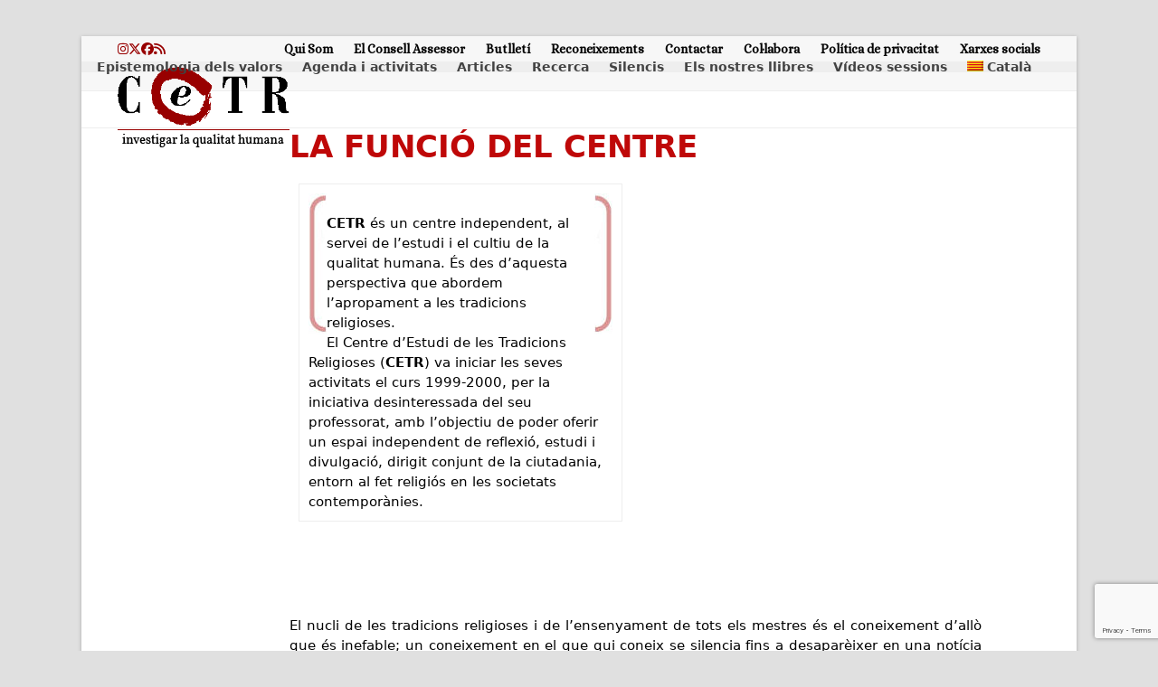

--- FILE ---
content_type: text/html; charset=UTF-8
request_url: https://cetr.net/la_funcio_del_centre/
body_size: 20727
content:
<!DOCTYPE html>
<html lang="ca" class="wpex-classic-style">
<head>
<meta charset="UTF-8">
<link rel="profile" href="http://gmpg.org/xfn/11">
<title>LA FUNCIÓ DEL CENTRE &#8211; CETR</title>
<meta name='robots' content='max-image-preview:large' />
	<style>img:is([sizes="auto" i], [sizes^="auto," i]) { contain-intrinsic-size: 3000px 1500px }</style>
	<link rel="alternate" hreflang="ca" href="https://cetr.net/la_funcio_del_centre/" />
<link rel="alternate" hreflang="x-default" href="https://cetr.net/la_funcio_del_centre/" />
<meta name="viewport" content="width=device-width, initial-scale=1">
<link rel='dns-prefetch' href='//fonts.googleapis.com' />
<link rel="alternate" type="application/rss+xml" title="CETR &raquo; Canal d&#039;informació" href="https://cetr.net/feed/" />
<link rel="alternate" type="application/rss+xml" title="CETR &raquo; Canal dels comentaris" href="https://cetr.net/comments/feed/" />
<link rel="alternate" type="application/rss+xml" title="CETR &raquo; LA FUNCIÓ DEL CENTRE Canal dels comentaris" href="https://cetr.net/la_funcio_del_centre/feed/" />
<link rel='stylesheet' id='gs-swiper-css' href='https://cetr.net/wp-content/plugins/gs-logo-slider/assets/libs/swiper-js/swiper.min.css?ver=3.8.2' media='all' />
<link rel='stylesheet' id='gs-tippyjs-css' href='https://cetr.net/wp-content/plugins/gs-logo-slider/assets/libs/tippyjs/tippy.css?ver=3.8.2' media='all' />
<link rel='stylesheet' id='gs-logo-public-css' href='https://cetr.net/wp-content/plugins/gs-logo-slider/assets/css/gs-logo.min.css?ver=3.8.2' media='all' />
<link rel='stylesheet' id='js_composer_front-css' href='https://cetr.net/wp-content/plugins/js_composer/assets/css/js_composer.min.css?ver=8.2' media='all' />
<link rel='stylesheet' id='contact-form-7-css' href='https://cetr.net/wp-content/plugins/contact-form-7/includes/css/styles.css?ver=6.1.4' media='all' />
<link rel='stylesheet' id='wpml-legacy-dropdown-0-css' href='https://cetr.net/wp-content/plugins/sitepress-multilingual-cms/templates/language-switchers/legacy-dropdown/style.min.css?ver=1' media='all' />
<style id='wpml-legacy-dropdown-0-inline-css'>
.wpml-ls-statics-shortcode_actions{background-color:#ffffff;}.wpml-ls-statics-shortcode_actions, .wpml-ls-statics-shortcode_actions .wpml-ls-sub-menu, .wpml-ls-statics-shortcode_actions a {border-color:#cdcdcd;}.wpml-ls-statics-shortcode_actions a, .wpml-ls-statics-shortcode_actions .wpml-ls-sub-menu a, .wpml-ls-statics-shortcode_actions .wpml-ls-sub-menu a:link, .wpml-ls-statics-shortcode_actions li:not(.wpml-ls-current-language) .wpml-ls-link, .wpml-ls-statics-shortcode_actions li:not(.wpml-ls-current-language) .wpml-ls-link:link {color:#444444;background-color:#ffffff;}.wpml-ls-statics-shortcode_actions .wpml-ls-sub-menu a:hover,.wpml-ls-statics-shortcode_actions .wpml-ls-sub-menu a:focus, .wpml-ls-statics-shortcode_actions .wpml-ls-sub-menu a:link:hover, .wpml-ls-statics-shortcode_actions .wpml-ls-sub-menu a:link:focus {color:#000000;background-color:#eeeeee;}.wpml-ls-statics-shortcode_actions .wpml-ls-current-language > a {color:#444444;background-color:#ffffff;}.wpml-ls-statics-shortcode_actions .wpml-ls-current-language:hover>a, .wpml-ls-statics-shortcode_actions .wpml-ls-current-language>a:focus {color:#000000;background-color:#eeeeee;}
</style>
<link rel='stylesheet' id='wpml-menu-item-0-css' href='https://cetr.net/wp-content/plugins/sitepress-multilingual-cms/templates/language-switchers/menu-item/style.min.css?ver=1' media='all' />
<link rel='stylesheet' id='wpex-google-font-alice-css' href='https://fonts.googleapis.com/css2?family=Alice:ital,wght@0,100;0,200;0,300;0,400;0,500;0,600;0,700;0,800;0,900;1,100;1,200;1,300;1,400;1,500;1,600;1,700;1,800;1,900&#038;display=swap&#038;subset=latin' media='all' />
<link rel='stylesheet' id='wpex-style-css' href='https://cetr.net/wp-content/themes/Total/style.css?ver=6.4' media='all' />
<link rel='stylesheet' id='wpex-mobile-menu-breakpoint-max-css' href='https://cetr.net/wp-content/themes/Total/assets/css/frontend/breakpoints/max.min.css?ver=6.4' media='only screen and (max-width:959px)' />
<link rel='stylesheet' id='wpex-mobile-menu-breakpoint-min-css' href='https://cetr.net/wp-content/themes/Total/assets/css/frontend/breakpoints/min.min.css?ver=6.4' media='only screen and (min-width:960px)' />
<link rel='stylesheet' id='vcex-shortcodes-css' href='https://cetr.net/wp-content/themes/Total/assets/css/frontend/vcex-shortcodes.min.css?ver=6.4' media='all' />
<link rel='stylesheet' id='wpex-wpbakery-css' href='https://cetr.net/wp-content/themes/Total/assets/css/frontend/wpbakery.min.css?ver=6.4' media='all' />
<script src="https://cetr.net/wp-includes/js/jquery/jquery.min.js?ver=3.7.1" id="jquery-core-js"></script>
<script src="https://cetr.net/wp-includes/js/jquery/jquery-migrate.min.js?ver=3.4.1" id="jquery-migrate-js"></script>
<script src="https://cetr.net/wp-content/plugins/sitepress-multilingual-cms/templates/language-switchers/legacy-dropdown/script.min.js?ver=1" id="wpml-legacy-dropdown-0-js"></script>
<script id="wpex-core-js-extra">
var wpex_theme_params = {"selectArrowIcon":"<span class=\"wpex-select-arrow__icon wpex-icon--sm wpex-flex wpex-icon\" aria-hidden=\"true\"><svg viewBox=\"0 0 24 24\" xmlns=\"http:\/\/www.w3.org\/2000\/svg\"><rect fill=\"none\" height=\"24\" width=\"24\"\/><g transform=\"matrix(0, -1, 1, 0, -0.115, 23.885)\"><polygon points=\"17.77,3.77 16,2 6,12 16,22 17.77,20.23 9.54,12\"\/><\/g><\/svg><\/span>","customSelects":".widget_categories form,.widget_archive select,.vcex-form-shortcode select","scrollToHash":"1","localScrollFindLinks":"1","localScrollHighlight":"1","localScrollUpdateHash":"1","scrollToHashTimeout":"500","localScrollTargets":"li.local-scroll a, a.local-scroll, .local-scroll-link, .local-scroll-link > a,.sidr-class-local-scroll-link,li.sidr-class-local-scroll > span > a,li.sidr-class-local-scroll > a","scrollToBehavior":"smooth"};
</script>
<script src="https://cetr.net/wp-content/themes/Total/assets/js/frontend/core.min.js?ver=6.4" id="wpex-core-js" defer data-wp-strategy="defer"></script>
<script id="wpex-inline-js-after">
!function(){const e=document.querySelector("html"),t=()=>{const t=window.innerWidth-document.documentElement.clientWidth;t&&e.style.setProperty("--wpex-scrollbar-width",`${t}px`)};t(),window.addEventListener("resize",(()=>{t()}))}();
</script>
<script id="wpex-sticky-header-js-extra">
var wpex_sticky_header_params = {"breakpoint":"960"};
</script>
<script src="https://cetr.net/wp-content/themes/Total/assets/js/frontend/sticky/header.min.js?ver=6.4" id="wpex-sticky-header-js" defer data-wp-strategy="defer"></script>
<script id="wpex-mobile-menu-sidr-js-extra">
var wpex_mobile_menu_sidr_params = {"breakpoint":"959","i18n":{"openSubmenu":"Open submenu of %s","closeSubmenu":"Close submenu of %s"},"openSubmenuIcon":"<span class=\"wpex-open-submenu__icon wpex-transition-transform wpex-duration-300 wpex-icon\" aria-hidden=\"true\"><svg xmlns=\"http:\/\/www.w3.org\/2000\/svg\" viewBox=\"0 0 448 512\"><path d=\"M201.4 342.6c12.5 12.5 32.8 12.5 45.3 0l160-160c12.5-12.5 12.5-32.8 0-45.3s-32.8-12.5-45.3 0L224 274.7 86.6 137.4c-12.5-12.5-32.8-12.5-45.3 0s-12.5 32.8 0 45.3l160 160z\"\/><\/svg><\/span>","source":"#site-navigation, #mobile-menu-search","side":"right","dark_surface":"1","displace":"","aria_label":"Mobile menu","aria_label_close":"Close mobile menu","class":["wpex-mobile-menu"],"speed":"300"};
</script>
<script src="https://cetr.net/wp-content/themes/Total/assets/js/frontend/mobile-menu/sidr.min.js?ver=6.4" id="wpex-mobile-menu-sidr-js" defer data-wp-strategy="defer"></script>
<script src="https://cetr.net/wp-content/themes/Total/assets/js/frontend/wp/comment-reply.min.js?ver=2.7.0" id="wpex-comment-reply-js" defer data-wp-strategy="defer"></script>
<script></script><link rel="https://api.w.org/" href="https://cetr.net/wp-json/" /><link rel="alternate" title="JSON" type="application/json" href="https://cetr.net/wp-json/wp/v2/posts/53221" /><link rel="EditURI" type="application/rsd+xml" title="RSD" href="https://cetr.net/xmlrpc.php?rsd" />
<meta name="generator" content="WordPress 6.8.3" />
<link rel="canonical" href="https://cetr.net/la_funcio_del_centre/" />
<link rel='shortlink' href='https://cetr.net/?p=53221' />
<link rel="alternate" title="oEmbed (JSON)" type="application/json+oembed" href="https://cetr.net/wp-json/oembed/1.0/embed?url=https%3A%2F%2Fcetr.net%2Fla_funcio_del_centre%2F" />
<link rel="alternate" title="oEmbed (XML)" type="text/xml+oembed" href="https://cetr.net/wp-json/oembed/1.0/embed?url=https%3A%2F%2Fcetr.net%2Fla_funcio_del_centre%2F&#038;format=xml" />
<meta name="generator" content="WPML ver:4.8.6 stt:8,1,2;" />

		<!-- GA Google Analytics @ https://m0n.co/ga -->
		<script>
			(function(i,s,o,g,r,a,m){i['GoogleAnalyticsObject']=r;i[r]=i[r]||function(){
			(i[r].q=i[r].q||[]).push(arguments)},i[r].l=1*new Date();a=s.createElement(o),
			m=s.getElementsByTagName(o)[0];a.async=1;a.src=g;m.parentNode.insertBefore(a,m)
			})(window,document,'script','https://www.google-analytics.com/analytics.js','ga');
			ga('create', 'UA-22042385-1', 'auto');
			ga('send', 'pageview');
		</script>

	<script>
  (function (s, e, n, d, er) {
    s['Sender'] = er;
    s[er] = s[er] || function () {
      (s[er].q = s[er].q || []).push(arguments)
    }, s[er].l = 1 * new Date();
    var a = e.createElement(n),
        m = e.getElementsByTagName(n)[0];
    a.async = 1;
    a.src = d;
    m.parentNode.insertBefore(a, m)
  })(window, document, 'script', 'https://cdn.sender.net/accounts_resources/universal.js', 'sender');
  sender('c448b98d784660')
</script>
<style>.recentcomments a{display:inline !important;padding:0 !important;margin:0 !important;}</style><noscript><style>body:not(.content-full-screen) .wpex-vc-row-stretched[data-vc-full-width-init="false"]{visibility:visible;}</style></noscript>		<style id="wp-custom-css">
			/* Márgenes web */.boxed-main-layout #wrap .container{padding-left:40px;padding-right:40px;}.boxed-main-layout .navbar-style-one{right:9px;}/* Aumento del tamaño de letra del submenú (tras actualización del menú) */.sub-menu{font-size:15px !important;}/* Personalización barra de menú */#site-header-sticky-wrapper{background-color:#eeeeee;font-weight:bold;}#site-header-sticky-wrapper.is-sticky #site-header-inner{background-color:#eeeeee;}#site-navigation .dropdown-menu ul li{background-color:#eeeeee;}/* Top bar menu */#top-bar-wrap{background-color:#f7f7f7;font-weight:bold;}/* FIN Personalización barra de menú *//* Justificar el texto */p{text-align:justify;}/* HOME Añadir espacio entre la imágen y el texto */.home .vcex-blog-grid.left-thumbs .span_1_of_1 .vcex-blog-entry-details{width:73%;float:right;}.entries.left-thumbs .entry:not(.has-media) .entry-details{width:73%;float:right;}.entries.left-thumbs .entry .entry-details{float:none;width:auto;}/* Color Cajas extracto */.vcex-blog-entry-details{border:1px solid #a1a1a1;}/* Estilo fuente categorías*/.blog-entry-title{display:block;font-size:1.077em;margin:0 0 5px;font-weight:600;color:#000;}.blog-entry-media{float:left;}.blog-entry-media{float:left;margin-right:10px;}/* Disminuir el tamaño de la barra del path */.page-header{padding:10px 0;}/* Tamaño de las imagenes en las entradas del blog */.vcex-blog-entry-media img{width:200px;}.blog-entry-media img{width:200px;margin:0px;}/* En la imágenes de los articulos,fijamos el ancho de la imágen en 200px */.vcex-blog-grid-wrap.clr.articulos img{width:200px;}/* En prácticas,ajusta el contenido a la izquierda y ocupa todo el ancho .vcex-blog-grid.left-thumbs .span_1_of_1 .vcex-blog-entry-details{width:auto;float:none;}*//* En cicle de cinema,ajustar el ancho del texto al resto de la página */.vcex-blog-grid.left-thumbs .span_1_of_1 .vcex-blog-entry-media{width:auto;}/* Estilo menu */#site-header-sticky-wrapper{height:100%;}#site-header-inner{padding-top:5px;padding-bottom:5px;}/* FIN Estilo menu */hr.sidebar{margin:0px -10px;height:10px;background-color:white;}/* Eliminar Titulo página */.page-header-title{display:none;}#post-media img{width:auto;height:auto;max-width:250px;max-height:150px;}/* Mostrar autor */.autor{width:auto !important;font-size:15px !important;font-weight:bold;max-width:none !important;/*padding-left:30px;-->Actualización del tema 3.4.0 padding-right:30px;*/}/* Espacio entre el autor y el extracto -->Cursos i activitats */.img_cabecera .autor{margin-bottom:5px;}/* Imagen destacada con el texto de la entrada alrededor */.vcex-blog-entry-media.entry-media{float:left;margin-right:10px;}/* Solución al solapamiento de las flechas de navegación del plugin \'logos\' con el sticky menu */.bx-wrapper .bx-controls-direction a{z-index:1;}/* Tamaño imágenes Els nostres llibres */.vcex-blog-grid-wrap.wpex-clr.imagen-llibres img{width:120px;}/* Tamaño imágen libros destacados */.attachment-wp-cpl-post-thumb.size-wp-cpl-post-thumb.wp-post-image{width:70px;}/* Cursos,Recerca,... img ajustadas *//* Cursos,Recerca,... img ajustadas .img_cabecera .vcex-blog-entry-media{width:100%;}.vcex-blog-entry-media img{width:100% !important;}*/.vcex-blog-grid-wrap.wpex-clr.img_cabecera{width:100%;}.img_cabecera .vcex-blog-entry-media{margin-right:0px !important;}.img_cabecera .vcex-blog-entry-media img{width:100%;}/* FIN Ajustes imágenes Cursos,Recerca,... *//* Float right botón leer más */.vcex-blog-entry-readmore-wrap{float:right;}/* Titulo 4 tamaño (ultimos articulos,...)*/.vc_separator.vc_separator_align_left h4{font-size:22px;}/* Incremento del interlineado del sidebar */#sidebar-inner{line-height:22px;}/* Titulo header sidebar */.sidebar-box .widget-title{font-size:19px;}/* Color Titulo cabecera */.single-post-title{color:#bf0808;}/* Color Autor */.autor{color:#bf0808;}/* Color texto Menú */.sf-menu *{color:#bf0808;}/* Ocultar icono reloj */.fa-clock-o{display:none !important;}/* Mostrar autor en loop posts home */.autor.autor_home{float:left;padding-right:10px;font-size:0.923em;display:contents;}.vcex-blog-entry-date{display:inline;}/* FIN mostrar autor *//* Breadcrumbs ajuste altura */.site-breadcrumbs.wpex-clr.position-under-title{height:auto;}/* Padding bottom img cabecera */.img_cabecera .vcex-blog-entry-media{padding-bottom:2px;}/* Ocultar descripción categoría */.page-subheading p{display:none;}/* Correción estilo Newsletter */table td{float:left;margin-right:10px;top:10px !important;}#site-header{background-color:#eeeeee;font-weight:bold;}.top-bar-menu li img{margin-right:4px;}/* FIN Newsletter *//* Background cursos y actividades */.img_cabecera .vcex-blog-entry-inner.entry-inner.wpex-clr{background-color:#f3f3f3;}/* Salto de linea entre el autor y el extracto en cursos y actividades */.img_cabecera .vcex-blog-entry-excerpt.entry.clr{float:left;}/* Redistribución columnas Footer */.footer-box.span_1_of_3.col.col-1{width:30%;}.footer-box.span_1_of_3.col.col-2{width:50%;}.footer-box.span_1_of_3.col.col-3{width:20%;}#footer-bottom{line-height:15px;}/* Añadido texto descriptivo al logo según idioma 25-8-16 */.desc-logo{font-size:12px;padding-left:6px;}/* Correcciones Tema v.3.4.0 *//* Añade margen entre la imagen destacada y el texto (Tema v. 3.4.0)*/.vcex-blog-entry-media{margin-right:20px !important;}.vcex-blog-entry-details{border:none !important;}/* Margen inferior titulo+barra (h4) */.wpb_row,.wpb_content_element,ul.wpb_thumbnails-fluid >li,.last_toggle_el_margin,.wpb_button{margin-bottom:15px;}/* Fin Correcciones Tema *//* Botón ver todos los cursos */#boton_ver_cursos{float:left;margin-right:5px;}/* Todos los cursos -->no mostrar imágenes */.listado_cursos img{display:none;}.listado_cursos .vcex-blog-entry-details.entry-details.wpex-clr{float:left !important;}/* Título 4 con separador */.vc_separator.wpb_content_element.vc_separator_align_center.vc_sep_width_100.vc_sep_border_width_2.vc_sep_pos_align_center.vc_sep_color_grey.vc_separator-has-text h4{font-size:25px;}.listado_cursos_titulo strong{color:#565656;font-size:21px;}/* Newsletter alta correcta */.alta_correcta{background-color:#65c865;color:black;padding:5px;}.aviso_rgpd >td{padding:8px;}/* Ajuste estilo actualización plantilla v5 */.entries.left-thumbs .entry .entry-media{width:auto;}.meta-date{display:none !important;}.meta-author{display:none !important;}.meta-category{display:none !important;}#sidebar{background-color:rgba(242,130,18,0.2)!important;padding:0 10px 0 10px;color:#000000;margin-bottom:10px;}.sidebar-box .widget-title{color:#222 !important;font-family:inherit !important;}		</style>
		<noscript><style> .wpb_animate_when_almost_visible { opacity: 1; }</style></noscript><style data-type="wpex-css" id="wpex-css">/*TYPOGRAPHY*/:root{--wpex-body-font-size:15px;--wpex-body-color:#020202;}#top-bar-content{font-family:Alice;}.sidebar-box .widget-title{font-family:'Arial Black',Gadget,sans-serif;font-size:25px;}h2,.wpex-h2{color:#bf0808;}h3,.wpex-h3{color:#bf0808;}h4,.wpex-h4{color:#bf0808;}/*CUSTOMIZER STYLING*/:root{--wpex-accent:#980000;--wpex-accent-alt:#980000;--wpex-link-color:#980000;--wpex-hover-heading-link-color:#980000;--wpex-hover-link-color:#ff0000;--wpex-btn-color:#980000;--wpex-hover-btn-color:#ff0000;--wpex-btn-bg:#eeeeee;--wpex-hover-btn-bg:#dbdbdb;--wpex-vc-column-inner-margin-bottom:40px;}:root,.site-boxed.wpex-responsive #wrap{--wpex-container-width:1200px;}#top-bar{--wpex-hover-link-color:#980000;}#top-bar-social a.wpex-social-btn-no-style{color:#980000;}#top-bar-social a.wpex-social-btn-no-style:hover{color:#ff0000;}#site-navigation-wrap{--wpex-hover-main-nav-link-color:#980000;--wpex-active-main-nav-link-color:#980000;}#sidebar{background-color:#3da2c6;padding:0px 10px 0px 10px;color:#000000;--wpex-link-color:#ad0000;--wpex-hover-link-color:#ad0000;--wpex-widget-link-color:#ad0000;}#footer{--wpex-surface-1:#820000;background-color:#820000;}#footer-bottom{background-color:#dddddd;}@media only screen and (min-width:960px){:root{--wpex-content-area-width:75%;--wpex-primary-sidebar-width:22%;}}@media only screen and (min-width:960px) and (max-width:1280px){:root,.site-boxed.wpex-responsive #wrap{--wpex-container-width:1100px;}:root{--wpex-content-area-width:75%;--wpex-primary-sidebar-width:22%;}}/*CUSTOM CSS*//* Márgenes web */.boxed-main-layout #wrap .container{padding-left:40px;padding-right:40px;}.boxed-main-layout .navbar-style-one{right:9px;}#site-navigation-wrap li{font-size:90%;}/* Aumento del tamaño de letra del submenú (tras actualización del menú) */.sub-menu{font-size:17px !important;}/* Personalización barra de menú */#site-header-sticky-wrapper{background-color:#eeeeee;font-weight:bold;}#site-header-sticky-wrapper.is-sticky #site-header-inner{background-color:#eeeeee;}#site-navigation .dropdown-menu ul li{background-color:#eeeeee;}/* Top bar menu */#top-bar-wrap{background-color:#f7f7f7;font-weight:bold;}/* FIN Personalización barra de menú *//* Justificar el texto */p{text-align:justify;}/* HOME Añadir espacio entre la imágen y el texto */.home .vcex-blog-grid.left-thumbs .span_1_of_1 .vcex-blog-entry-details{width:73%;float:right;}.entries.left-thumbs .entry:not(.has-media) .entry-details{width:73%;float:right;}.entries.left-thumbs .entry .entry-details{float:none;width:auto;}/* Color Cajas extracto */.vcex-blog-entry-details{border:1px solid #a1a1a1;}/* Estilo fuente categorías*/.blog-entry-title{display:block;font-size:1.077em;margin:0 0 5px;font-weight:600;color:#000;}.blog-entry-media{float:left;}.blog-entry-media{float:left;margin-right:10px;}/* Disminuir el tamaño de la barra del path */.page-header{padding:10px 0;}/* Tamaño de las imagenes en las entradas del blog */.vcex-blog-entry-media img{width:200px;}.blog-entry-media img{width:200px;margin:0px;}/* En la imágenes de los articulos,fijamos el ancho de la imágen en 200px */.vcex-blog-grid-wrap.clr.articulos img{width:200px;}/* En prácticas,ajusta el contenido a la izquierda y ocupa todo el ancho .vcex-blog-grid.left-thumbs .span_1_of_1 .vcex-blog-entry-details{width:auto;float:none;}*//* En cicle de cinema,ajustar el ancho del texto al resto de la página */.vcex-blog-grid.left-thumbs .span_1_of_1 .vcex-blog-entry-media{width:auto;}/* Estilo menu */#site-header-sticky-wrapper{height:100%;}#site-header-inner{padding-top:5px;padding-bottom:5px;}/* FIN Estilo menu */hr.sidebar{margin:0px -10px;height:10px;background-color:white;}/* Eliminar Titulo página */.page-header-title{display:none;}#post-media img{width:auto;height:auto;max-width:250px;max-height:150px;}/* Mostrar autor */.autor{width:auto !important;font-size:15px !important;font-weight:bold;max-width:none !important;/*padding-left:30px;-->Actualización del tema 3.4.0 padding-right:30px;*/}/* Espacio entre el autor y el extracto -->Cursos i activitats */.img_cabecera .autor{margin-bottom:5px;}/* Imagen destacada con el texto de la entrada alrededor */#post-media{float:left;margin-right:10px;}.entries.left-thumbs .entry .entry-media{width:inherit;}/* Solución al solapamiento de las flechas de navegación del plugin 'logos' con el sticky menu */.bx-wrapper .bx-controls-direction a{z-index:1;}/* Tamaño imágenes Els nostres llibres */.vcex-blog-grid-wrap.wpex-clr.imagen-llibres img{width:120px;}/* Tamaño imágen libros destacados */.attachment-wp-cpl-post-thumb.size-wp-cpl-post-thumb.wp-post-image{width:70px;}/* Cursos,Recerca,... img ajustadas *//* Cursos,Recerca,... img ajustadas .img_cabecera .vcex-blog-entry-media{width:100%;}.vcex-blog-entry-media img{width:100% !important;}*/.vcex-blog-grid-wrap.wpex-clr.img_cabecera{width:100%;}.img_cabecera .vcex-blog-entry-media{margin-right:0px !important;}.img_cabecera .vcex-blog-entry-media img{width:100%;}/* FIN Ajustes imágenes Cursos,Recerca,... *//* Float right botón leer más */.vcex-blog-entry-readmore-wrap{float:right;}/* Titulo 4 tamaño (ultimos articulos,...)*/.vc_separator.vc_separator_align_left h4{font-size:22px;}/* Incremento del interlineado del sidebar */#sidebar-inner{line-height:22px;}/* Titulo header sidebar */.sidebar-box .widget-title{font-size:19px;}/* Color Titulo cabecera */.single-post-title{color:#bf0808;}/* Color Autor */.autor{color:#bf0808;}/* Color texto Menú */.sf-menu *{color:#bf0808;}/* Ocultar icono reloj */.fa-clock-o{display:none !important;}/* Mostrar autor en loop posts home */.autor.autor_home{float:left;padding-right:10px;font-size:0.923em;}.vcex-blog-entry-date{display:inline;}/* FIN mostrar autor *//* Breadcrumbs ajuste altura */.site-breadcrumbs.wpex-clr.position-under-title{height:auto;}/* Padding bottom img cabecera */.img_cabecera .vcex-blog-entry-media{padding-bottom:2px;}/* Ocultar descripción categoría */.page-subheading p{display:none;}/* Correción estilo Newsletter */table td{float:left;margin-right:10px;top:10px !important;}#site-header{background-color:#eeeeee;font-weight:bold;}.top-bar-menu li img{margin-right:4px;}/* FIN Newsletter *//* Background cursos y actividades */.img_cabecera .vcex-blog-entry-inner.entry-inner.wpex-clr{background-color:#f3f3f3;}/* Salto de linea entre el autor y el extracto en cursos y actividades */.img_cabecera .vcex-blog-entry-excerpt.entry.clr{float:left;}/* Redistribución columnas Footer */.footer-box.span_1_of_3.col.col-1{width:30%;}.footer-box.span_1_of_3.col.col-2{width:50%;}.footer-box.span_1_of_3.col.col-3{width:20%;}#footer-bottom{line-height:15px;}/* Añadido texto descriptivo al logo según idioma 25-8-16 */.desc-logo{font-size:12px;padding-left:6px;}/* Correcciones Tema v.3.4.0 *//* Añade margen entre la imagen destacada y el texto (Tema v. 3.4.0)*/.vcex-blog-entry-media{margin-right:20px !important;}/* Margen inferior titulo+barra (h4) */.wpb_row,.wpb_content_element,ul.wpb_thumbnails-fluid >li,.last_toggle_el_margin,.wpb_button{margin-bottom:15px;}/* Fin Correcciones Tema *//* Botón ver todos los cursos */#boton_ver_cursos{float:left;margin-right:5px;}/* Todos los cursos -->no mostrar imágenes */.listado_cursos img{display:none;}.listado_cursos .vcex-blog-entry-details.entry-details.wpex-clr{float:left !important;}/* Título 4 con separador */.vc_separator.wpb_content_element.vc_separator_align_center.vc_sep_width_100.vc_sep_border_width_2.vc_sep_pos_align_center.vc_sep_color_grey.vc_separator-has-text h4{font-size:25px;}.listado_cursos_titulo strong{color:#565656;font-size:21px;}/* Newsletter alta correcta */.alta_correcta{background-color:#65c865;color:black;padding:5px;}.aviso_rgpd >td{padding:8px;}/* Sidebar els nostres llibres */.widget_wpcategorieswidget a{color:#bf0808 !important;}.widget_wpcategorieswidget a:hover{text-decoration:underline !important;}.widget_wpcategorieswidget h2{color:#222222;text-transform:none;}</style></head>

<body class="wp-singular post-template-default single single-post postid-53221 single-format-standard wp-custom-logo wp-embed-responsive wp-theme-Total wpml-language-ca wpex-theme wpex-responsive boxed-main-layout no-composer wpex-live-site wrap-boxshadow site-boxed content-right-sidebar has-sidebar has-topbar post-in-category-temporal sidebar-widget-icons hasnt-overlay-header has-mobile-menu wpex-mobile-toggle-menu-icon_buttons wpex-no-js wpb-js-composer js-comp-ver-8.2 vc_responsive">

	
<a href="#content" class="skip-to-content">Skip to content</a>

	
	<span data-ls_id="#site_top" tabindex="-1"></span>
	<div id="outer-wrap" class="wpex-overflow-clip">
		
		
		
		<div id="wrap" class="wpex-clr">

			
			<div id="top-bar-wrap" class="wpex-border-b wpex-border-main wpex-border-solid wpex-text-sm wpex-print-hidden">
			<div id="top-bar" class="container wpex-relative wpex-py-15 wpex-md-flex wpex-justify-between wpex-items-center wpex-text-center wpex-md-text-initial">
<div id="top-bar-social" class="top-bar-left social-style-none"><ul id="top-bar-social-list" class="wpex-inline-flex wpex-flex-wrap wpex-gap-y-5 wpex-list-none wpex-m-0 wpex-last-mr-0 wpex-gap-x-15 wpex-justify-center wpex-md-justify-start"><li class="top-bar-social-list__item"><a href="https://www.instagram.com/cetr.bcn/" target="_blank" class="top-bar-social-list__link wpex-instagram wpex-social-btn wpex-social-btn-no-style" rel="noopener noreferrer"><span class="wpex-icon" aria-hidden="true"><svg xmlns="http://www.w3.org/2000/svg" viewBox="0 0 448 512"><path d="M224.1 141c-63.6 0-114.9 51.3-114.9 114.9s51.3 114.9 114.9 114.9S339 319.5 339 255.9 287.7 141 224.1 141zm0 189.6c-41.1 0-74.7-33.5-74.7-74.7s33.5-74.7 74.7-74.7 74.7 33.5 74.7 74.7-33.6 74.7-74.7 74.7zm146.4-194.3c0 14.9-12 26.8-26.8 26.8-14.9 0-26.8-12-26.8-26.8s12-26.8 26.8-26.8 26.8 12 26.8 26.8zm76.1 27.2c-1.7-35.9-9.9-67.7-36.2-93.9-26.2-26.2-58-34.4-93.9-36.2-37-2.1-147.9-2.1-184.9 0-35.8 1.7-67.6 9.9-93.9 36.1s-34.4 58-36.2 93.9c-2.1 37-2.1 147.9 0 184.9 1.7 35.9 9.9 67.7 36.2 93.9s58 34.4 93.9 36.2c37 2.1 147.9 2.1 184.9 0 35.9-1.7 67.7-9.9 93.9-36.2 26.2-26.2 34.4-58 36.2-93.9 2.1-37 2.1-147.8 0-184.8zM398.8 388c-7.8 19.6-22.9 34.7-42.6 42.6-29.5 11.7-99.5 9-132.1 9s-102.7 2.6-132.1-9c-19.6-7.8-34.7-22.9-42.6-42.6-11.7-29.5-9-99.5-9-132.1s-2.6-102.7 9-132.1c7.8-19.6 22.9-34.7 42.6-42.6 29.5-11.7 99.5-9 132.1-9s102.7-2.6 132.1 9c19.6 7.8 34.7 22.9 42.6 42.6 11.7 29.5 9 99.5 9 132.1s2.7 102.7-9 132.1z"/></svg></span><span class="screen-reader-text">Instagram</span></a></li><li class="top-bar-social-list__item"><a href="https://twitter.com/cetr_barcelona" target="_blank" class="top-bar-social-list__link wpex-twitter wpex-social-btn wpex-social-btn-no-style" rel="noopener noreferrer"><span class="wpex-icon" aria-hidden="true"><svg xmlns="http://www.w3.org/2000/svg" viewBox="0 0 512 512"><path d="M389.2 48h70.6L305.6 224.2 487 464H345L233.7 318.6 106.5 464H35.8L200.7 275.5 26.8 48H172.4L272.9 180.9 389.2 48zM364.4 421.8h39.1L151.1 88h-42L364.4 421.8z"/></svg></span><span class="screen-reader-text">Twitter</span></a></li><li class="top-bar-social-list__item"><a href="https://www.facebook.com/cetr.centre.destudis" target="_blank" class="top-bar-social-list__link wpex-facebook wpex-social-btn wpex-social-btn-no-style" rel="noopener noreferrer"><span class="wpex-icon" aria-hidden="true"><svg xmlns="http://www.w3.org/2000/svg" viewBox="0 0 512 512"><path d="M512 256C512 114.6 397.4 0 256 0S0 114.6 0 256C0 376 82.7 476.8 194.2 504.5V334.2H141.4V256h52.8V222.3c0-87.1 39.4-127.5 125-127.5c16.2 0 44.2 3.2 55.7 6.4V172c-6-.6-16.5-1-29.6-1c-42 0-58.2 15.9-58.2 57.2V256h83.6l-14.4 78.2H287V510.1C413.8 494.8 512 386.9 512 256h0z"/></svg></span><span class="screen-reader-text">Facebook</span></a></li><li class="top-bar-social-list__item"><a href="http://cetr.net/feed/" target="_blank" class="top-bar-social-list__link wpex-rss wpex-social-btn wpex-social-btn-no-style" rel="noopener noreferrer"><span class="wpex-icon" aria-hidden="true"><svg xmlns="http://www.w3.org/2000/svg" viewBox="0 0 448 512"><path d="M0 64C0 46.3 14.3 32 32 32c229.8 0 416 186.2 416 416c0 17.7-14.3 32-32 32s-32-14.3-32-32C384 253.6 226.4 96 32 96C14.3 96 0 81.7 0 64zM0 416a64 64 0 1 1 128 0A64 64 0 1 1 0 416zM32 160c159.1 0 288 128.9 288 288c0 17.7-14.3 32-32 32s-32-14.3-32-32c0-123.7-100.3-224-224-224c-17.7 0-32-14.3-32-32s14.3-32 32-32z"/></svg></span><span class="screen-reader-text">RSS</span></a></li></ul></div>
	<div id="top-bar-content" class="top-bar-right wpex-mt-10 wpex-md-mt-0 wpex-clr">
<nav class="top-bar-nav wpex-inline-block" aria-label="Utility menu"><ul id="menu-top-bar" class="top-bar-menu wpex-inline-block wpex-m-0 wpex-list-none wpex-last-mr-0"><li id="menu-item-16273" class="menu-item menu-item-type-post_type menu-item-object-page menu-item-16273"><a href="https://cetr.net/qui-som/"><span class="link-inner">Qui Som</span></a></li>
<li id="menu-item-63101" class="menu-item menu-item-type-post_type menu-item-object-post menu-item-63101"><a href="https://cetr.net/el-consell-assessor/"><span class="link-inner">El Consell Assessor</span></a></li>
<li id="menu-item-58874" class="menu-item menu-item-type-custom menu-item-object-custom menu-item-58874"><a href="https://share.sender.net/campaigns/dUQc/butlletí-cetr-desembre-2025"><span class="link-inner">Butlletí</span></a></li>
<li id="menu-item-63233" class="menu-item menu-item-type-post_type menu-item-object-post menu-item-63233"><a href="https://cetr.net/reconeixements-cetr/"><span class="link-inner">Reconeixements</span></a></li>
<li id="menu-item-16275" class="menu-item menu-item-type-post_type menu-item-object-page menu-item-16275"><a href="https://cetr.net/contactar/"><span class="link-inner">Contactar</span></a></li>
<li id="menu-item-16276" class="menu-item menu-item-type-post_type menu-item-object-page menu-item-16276"><a href="https://cetr.net/col%c2%b7labora/"><span class="link-inner">Col·labora</span></a></li>
<li id="menu-item-63948" class="menu-item menu-item-type-custom menu-item-object-custom menu-item-63948"><a href="http://cetr.net/politica-de-privacitat/"><span class="link-inner">Política de privacitat</span></a></li>
<li id="menu-item-72441" class="menu-item menu-item-type-custom menu-item-object-custom menu-item-72441"><a href="https://taplink.cc/cetrbarcelona"><span class="link-inner">Xarxes socials</span></a></li>
</ul></nav>
</div>

</div>
		</div>
	<div id="site-header-sticky-wrapper" class="wpex-sticky-header-holder not-sticky wpex-print-hidden">	<header id="site-header" class="header-one wpex-z-sticky fixed-scroll has-sticky-dropshadow dyn-styles wpex-print-hidden wpex-relative wpex-clr">
				<div id="site-header-inner" class="header-one-inner header-padding container wpex-relative wpex-h-100 wpex-py-30 wpex-clr">
<div id="site-logo" class="site-branding header-one-logo logo-padding wpex-flex wpex-items-center wpex-float-left wpex-h-100">
	<div id="site-logo-inner" ><a id="site-logo-link" href="https://cetr.net/" rel="home" class="main-logo"><img src="https://cetr.net/wp-content/uploads/2024/06/logo-letras.png" alt="CETR" class="logo-img wpex-h-auto wpex-max-w-100 wpex-align-middle" width="190" height="90" data-no-retina data-skip-lazy fetchpriority="high"></a></div>

</div>

<div id="site-navigation-wrap" class="navbar-style-one navbar-fixed-height navbar-fixed-line-height wpex-dropdowns-caret wpex-stretch-megamenus hide-at-mm-breakpoint wpex-clr wpex-print-hidden">
	<nav id="site-navigation" class="navigation main-navigation main-navigation-one wpex-clr" aria-label="Main menu"><ul id="menu-menu-cat" class="main-navigation-ul dropdown-menu wpex-dropdown-menu wpex-dropdown-menu--onhover"><li id="menu-item-64646" class="menu-item menu-item-type-post_type menu-item-object-page menu-item-64646"><a href="https://cetr.net/epistemologia-dels-valors/"><span class="link-inner">Epistemologia dels valors</span></a></li>
<li id="menu-item-12213" class="menu-item menu-item-type-custom menu-item-object-custom menu-item-has-children menu-item-12213 dropdown"><a href="http://cetr.net/cursos-i-activitats/"><span class="link-inner">Agenda i activitats</span></a>
<ul class="sub-menu">
	<li id="menu-item-12221" class="menu-item menu-item-type-post_type menu-item-object-page menu-item-12221"><a href="https://cetr.net/cursos-i-activitats/"><span class="link-inner">Cursos i activitats</span></a></li>
	<li id="menu-item-12222" class="menu-item menu-item-type-post_type menu-item-object-page menu-item-12222"><a href="https://cetr.net/cursos-amb-reconeixement-oficial/"><span class="link-inner">Cursos amb reconeixement oficial</span></a></li>
	<li id="menu-item-12223" class="menu-item menu-item-type-post_type menu-item-object-page menu-item-12223"><a href="https://cetr.net/?page_id=4748"><span class="link-inner">Cicle de cinema</span></a></li>
	<li id="menu-item-52298" class="menu-item menu-item-type-post_type menu-item-object-page menu-item-52298"><a href="https://cetr.net/grups-destudi-de-textos-de-saviesa-gets/"><span class="link-inner">Grups d&#8217;estudi de textos de saviesa GETS</span></a></li>
</ul>
</li>
<li id="menu-item-15955" class="menu-item menu-item-type-custom menu-item-object-custom menu-item-has-children menu-item-15955 dropdown"><a href="http://cetr.net/qualitat-humana"><span class="link-inner">Articles</span></a>
<ul class="sub-menu">
	<li id="menu-item-12219" class="menu-item menu-item-type-post_type menu-item-object-page menu-item-12219"><a href="https://cetr.net/qualitat-humana/"><span class="link-inner">Qualitat humana</span></a></li>
	<li id="menu-item-12220" class="menu-item menu-item-type-post_type menu-item-object-page menu-item-12220"><a href="https://cetr.net/la-saviesa-a/"><span class="link-inner">La saviesa a</span></a></li>
	<li id="menu-item-12224" class="menu-item menu-item-type-post_type menu-item-object-page menu-item-12224"><a href="https://cetr.net/societat-en-canvi/"><span class="link-inner">Societat en canvi</span></a></li>
	<li id="menu-item-12225" class="menu-item menu-item-type-post_type menu-item-object-page menu-item-12225"><a href="https://cetr.net/entrevistes-i-retrats/"><span class="link-inner">Entrevistes i retrats</span></a></li>
	<li id="menu-item-12226" class="menu-item menu-item-type-post_type menu-item-object-page menu-item-12226"><a href="https://cetr.net/art-poesia-i-musica/"><span class="link-inner">Art, poesia i música</span></a></li>
</ul>
</li>
<li id="menu-item-12215" class="menu-item menu-item-type-post_type menu-item-object-page menu-item-12215"><a href="https://cetr.net/recerca/"><span class="link-inner">Recerca</span></a></li>
<li id="menu-item-12216" class="menu-item menu-item-type-custom menu-item-object-custom menu-item-has-children menu-item-12216 dropdown"><a href="http://cetr.net/practiques"><span class="link-inner">Silencis</span></a>
<ul class="sub-menu">
	<li id="menu-item-12227" class="menu-item menu-item-type-post_type menu-item-object-page menu-item-12227"><a href="https://cetr.net/practiques/"><span class="link-inner">Pràctiques</span></a></li>
	<li id="menu-item-12228" class="menu-item menu-item-type-post_type menu-item-object-page menu-item-12228"><a href="https://cetr.net/caps-de-setmana/"><span class="link-inner">Caps de setmana</span></a></li>
</ul>
</li>
<li id="menu-item-12217" class="menu-item menu-item-type-post_type menu-item-object-page menu-item-12217"><a href="https://cetr.net/els-nostres-llibres/"><span class="link-inner">Els nostres llibres</span></a></li>
<li id="menu-item-12218" class="menu-item menu-item-type-post_type menu-item-object-page menu-item-12218"><a href="https://cetr.net/cursos-online/"><span class="link-inner">Vídeos sessions</span></a></li>
<li id="menu-item-wpml-ls-59-ca" class="menu-item wpml-ls-slot-59 wpml-ls-item wpml-ls-item-ca wpml-ls-current-language wpml-ls-menu-item wpml-ls-first-item menu-item-type-wpml_ls_menu_item menu-item-object-wpml_ls_menu_item menu-item-has-children menu-item-wpml-ls-59-ca dropdown"><a href="https://cetr.net/la_funcio_del_centre/" role="menuitem"><span class="link-inner"><img
            class="wpml-ls-flag"
            src="https://cetr.net/wp-content/plugins/sitepress-multilingual-cms/res/flags/ca.png"
            alt=""
            
            
    /><span class="wpml-ls-display">Català</span></span></a>
<ul class="sub-menu">
	<li id="menu-item-wpml-ls-59-es" class="menu-item wpml-ls-slot-59 wpml-ls-item wpml-ls-item-es wpml-ls-menu-item menu-item-type-wpml_ls_menu_item menu-item-object-wpml_ls_menu_item menu-item-wpml-ls-59-es"><a title="Switch to Spanish" href="https://cetr.net/es/" aria-label="Switch to Spanish" role="menuitem"><span class="link-inner"><img
            class="wpml-ls-flag"
            src="https://cetr.net/wp-content/plugins/sitepress-multilingual-cms/res/flags/es.png"
            alt=""
            
            
    /><span class="wpml-ls-display">Spanish</span></span></a></li>
	<li id="menu-item-wpml-ls-59-en" class="menu-item wpml-ls-slot-59 wpml-ls-item wpml-ls-item-en wpml-ls-menu-item wpml-ls-last-item menu-item-type-wpml_ls_menu_item menu-item-object-wpml_ls_menu_item menu-item-wpml-ls-59-en"><a title="Switch to English" href="https://cetr.net/en/" aria-label="Switch to English" role="menuitem"><span class="link-inner"><img
            class="wpml-ls-flag"
            src="https://cetr.net/wp-content/plugins/sitepress-multilingual-cms/res/flags/en.png"
            alt=""
            
            
    /><span class="wpml-ls-display">English</span></span></a></li>
</ul>
</li>
</ul></nav>
</div>


<div id="mobile-menu" class="wpex-mobile-menu-toggle show-at-mm-breakpoint wpex-flex wpex-items-center wpex-absolute wpex-top-50 -wpex-translate-y-50 wpex-right-0">
	<div class="wpex-inline-flex wpex-items-center"><a href="#" class="mobile-menu-toggle" role="button" aria-expanded="false"><span class="mobile-menu-toggle__icon wpex-flex"><span class="wpex-hamburger-icon wpex-hamburger-icon--inactive wpex-hamburger-icon--animate" aria-hidden="true"><span></span></span></span><span class="screen-reader-text" data-open-text>Open mobile menu</span><span class="screen-reader-text" data-open-text>Close mobile menu</span></a></div>
</div>

</div>
			</header>
</div>
			
			<main id="main" class="site-main wpex-clr">

				
<header class="page-header default-page-header wpex-relative wpex-mb-40 wpex-surface-2 wpex-py-20 wpex-border-t wpex-border-b wpex-border-solid wpex-border-surface-3 wpex-text-2 wpex-supports-mods">

	
	<div class="page-header-inner container">
<div class="page-header-content">

<span class="page-header-title wpex-block wpex-m-0 wpex-text-2xl">

	<span>Blog</span>

</span>

</div></div>

	
</header>


<div id="content-wrap"  class="container wpex-clr">

	
	<div id="primary" class="content-area wpex-clr">

		
		<div id="content" class="site-content wpex-clr">

			
			
<article id="single-blocks" class="single-blog-article wpex-first-mt-0 wpex-clr">
<header class="single-blog-header wpex-mb-10">
	<h1 class="single-post-title entry-title wpex-m-0 wpex-text-3xl">LA FUNCIÓ DEL CENTRE</h1>
</header>
<ul class="meta wpex-text-sm wpex-text-3 wpex-mb-20 wpex-last-mr-0">    <li class="meta-date"><span class="meta-icon wpex-icon" aria-hidden="true"><svg xmlns="http://www.w3.org/2000/svg" viewBox="0 0 448 512"><path d="M152 24c0-13.3-10.7-24-24-24s-24 10.7-24 24V64H64C28.7 64 0 92.7 0 128v16 48V448c0 35.3 28.7 64 64 64H384c35.3 0 64-28.7 64-64V192 144 128c0-35.3-28.7-64-64-64H344V24c0-13.3-10.7-24-24-24s-24 10.7-24 24V64H152V24zM48 192H400V448c0 8.8-7.2 16-16 16H64c-8.8 0-16-7.2-16-16V192z"/></svg></span><time class="updated" datetime="2007-12-20">20 desembre, 2007</time></li>
</ul>

	<div id="post-media" class="single-blog-media single-media wpex-relative wpex-mb-20"></div>


<div class="single-blog-content single-content entry wpex-mt-20 wpex-mb-40 wpex-clr"></p>
<table style="width: 368px; height: 175px; text-align: left; margin-left: 0px; margin-right: 0px;" border="0" cellspacing="1" cellpadding="1">
<tbody>
<tr>
<td>
<img decoding="async" src="/UserFiles/Image/par-der.jpg" alt="" width="20" height="156" style="float: right;"><img decoding="async" src="/UserFiles/Image/par-izq.jpg" alt="" width="20" height="156" style="float: left;"><span style="font-weight: bold;"><br />CETR</span> &eacute;s un centre independent, al servei de l&#8217;estudi i el cultiu de la qualitat humana. &Eacute;s des d&#8217;aquesta perspectiva que abordem l&#8217;apropament a les tradicions religioses. <br />El Centre d&#8217;Estudi de les Tradicions Religioses (<span style="font-weight: bold;">CETR</span>) va iniciar les seves activitats el curs 1999-2000, per la iniciativa desinteressada del seu professorat, amb l&#8217;objectiu de poder oferir un espai independent de reflexi&oacute;, estudi i divulgaci&oacute;, dirigit conjunt de la ciutadania, entorn al fet religi&oacute;s en les societats contempor&agrave;nies.</td>
</tr>
</tbody>
</table>
<p>&nbsp;</p>
<p><span>&nbsp;</span></p>
<p>El nucli de les tradicions religioses i de l&rsquo;ensenyament de tots els mestres &eacute;s el coneixement d&rsquo;all&ograve; que &eacute;s inefable; un coneixement en el que qui coneix se silencia fins a desapar&egrave;ixer en una not&iacute;cia que &eacute;s llum i foc, i en la que all&ograve; que es coneix no &eacute;s res que es pugui objectivar. Aquest nucli no&uuml;min&oacute;s s&rsquo;expressa mitjan&ccedil;ant sistemes simb&ograve;lics destinats a apuntar vers all&ograve; indicible i a silenciar-se despr&eacute;s de fer-ho. S&oacute;n com un patge encarregat de conduir pels passadissos fins a la sala on &eacute;s el rei, el gran secret. Un cop all&iacute;, obre les portes i es retira humilment, sense tacar la gran sala amb els seus peus.</p>
<p>El palau on es troba la sala dels secrets, t&eacute; moltes entrades. Segons sigui l&rsquo;entrada, el recorregut ser&agrave; un o altre, per&ograve; sempre acabar&agrave; a la sala del gran secret. All&iacute; acaba la seva funci&oacute; d&rsquo;introductor.</p>
<p> Els sistemes simb&ograve;lics religiosos s&oacute;n tants com les cultures i les circumst&agrave;ncies de la vida dels &eacute;ssers humans. La nostra actitud en relaci&oacute; a ells ha d&rsquo;&eacute;sser com l&rsquo;actitud davant del patge: deixar-se guiar fins que el guia ens abandoni davant all&ograve; indicible. No s&rsquo;ha de confondre el guia, el sistema simb&ograve;lic, amb el gran secret. Si comet&eacute;ssim aquest error, no podr&iacute;em entrar mai m&eacute;s a la gran sala.</p>
<p> Hom confia en el guia, no se sotmet a ell, perqu&egrave; els sistemes simb&ograve;lics, com els patges, han de ser deixats enrera. Si el sistema simb&ograve;lic no &eacute;s deixat enrera, es traeix la tradici&oacute;. El gran secret rau &uacute;nicament a la sala del silenci total i nom&eacute;s s&rsquo;hi arriba abandonant completament el sistema simb&ograve;lic. Tots els sistemes simb&ograve;lics, per igual, s&oacute;n nom&eacute;s com els patges, cap d&#8217;ells &eacute;s m&eacute;s sagrat que un altre. En aquesta funci&oacute; dels sistemes simb&ograve;lics, no hi ha res a creure, res a sotmetre&rsquo;s, res que no es pugui abandonar.</p>
<p> Per&ograve;, a m&eacute;s, els sistemes simb&ograve;lics tenen una altra funci&oacute;. Quan els grans, els mestres, penetren en la sala del gran silenci, surten amb la ment, el cor i els sentits transformats. Llavors parlen als seus germans del gran silenci. Parlen d&rsquo;un coneixement que &eacute;s unitat sense dualitat de cap mena; i ho fan de manera que sigui comprensible per aquells que escolten i que siguin capa&ccedil;os de suggerir la immensitat de la riquesa i de la qualitat del que han viscut.</p>
<p> Aquells que els comprenen, no s&rsquo;adhereixen a la seva manera de dir, sin&oacute; que s&rsquo;orienten a all&ograve; que &eacute;s impossible d&rsquo;expressar. Cada sistema simb&ograve;lic &eacute;s un reflex de llum. La llum no &eacute;s en ells, sin&oacute; que apunten vers la llum. Quan es veu la llum, ja es poden deixar enrera uns sistemes simb&ograve;lics que ja han fet la seva tasca. Si ens arrapem a ells, es converteixen en enemics de la veritat, en barreres infranquejables, en xerrameca que desvia i domina els esperits. Massa sovint les religions s&oacute;n sistemes simb&ograve;lics endurits, que en la mesura que es consideren a s&iacute; mateixos exclusius i excloents, proclamen que no han penetrat a la sala del gran secret.</p>
<p> La funci&oacute; del nostre Centre es contribuir a fer comprendre aquesta naturalesa dual (en el sentit que faciliten i obstrueixen) dels sistemes simb&ograve;lics religiosos. Pretenem comprendre i fer comprendre que tot sistema simb&ograve;lic ha d&rsquo;&eacute;sser abandonat, i que, per tant, tot sistema de creences &eacute;s una adhesi&oacute; inadequada a les formes d&rsquo;un sistema simb&ograve;lic.</p>
<p> No som una religi&oacute;, ni pretenem conduir a cap religi&oacute;. Volem fer veure que la funci&oacute; de tot sistema simb&ograve;lic i de tota religi&oacute; &eacute;s guiar al secret de la sala del gran silenci.</p>
<p>El nostre Centre pret&eacute;n fer comprendre que ens hem d&rsquo;apropar als sistemes simb&ograve;lics religiosos des d&rsquo;on som, des d&rsquo;una societat laica i sense creences. Hem d&rsquo;aproximar-nos als sistemes simb&ograve;lics de les tradicions, despullats de creences, tant laiques com religioses.</p>
<p>Per tant, el que ens interessa no s&oacute;n les religions en s&iacute; mateixes sin&oacute; la gran possibilitat humana: accedir a la qualitat que d&oacute;na la manera de con&egrave;ixer i sentir de la qual ens parlaren les tradicions religioses, els seus textos i els seus mestres.<br /> Hem de fer veure que s&rsquo;ha de cercar la saviesa, sense complexos ni ambig&uuml;itats, all&agrave; on &eacute;s: en les religions i les tradicions espirituals; acceptant-les en la seva qualitat de fonts de saviesa, deixant per&ograve; de banda les seves formes, les seves creences, els seus exclusivismes, les seves exclusions i les seves maneres concretes de sentir, pensar, actuar i organitzar-se, que s&oacute;n pr&ograve;pies de societats mortes.</p>
<p> Volem que el Centre sigui un centre d&rsquo;estudi amb voluntat no erudita sin&oacute; pr&agrave;ctica. Que les persones aprenguin a apropar-se personalment als grans textos i als grans mestres; que puguin -per s&iacute; mateixes- recollir-ne la saviesa; volem posar a l&#8217;abast l&#8217;organitzaci&oacute; necess&agrave;ria per a facilitar aquest estudi i tempteig espiritual. </p>
<p> Com a membres de societats globals, laics i sense creences, nom&eacute;s tenim postulats i projectes; per&ograve; tenim not&iacute;cia de les dimensions silencioses del con&egrave;ixer i del sentir hum&agrave; i bevem de les grans tradicions del passat per a saber com caminar i realitzar aquesta gran dimensi&oacute;, cultivada durant mil&bull;lennis pels grans savis de la Humanitat de totes les cultures i de tots els temps. </p>
<p><span> Negar-se a con&egrave;ixer la saviesa que ens ha precedit, en nom de l&#8217;adhesi&oacute; a una creen&ccedil;a laica o per causa del rebuig vers les religions, seria un gran error. El nostre Centre vol advertir d&rsquo;aquest desprop&ograve;sit i ajudar a evitar-ho.</span></p>
</div>


		<div class="wpex-social-share style-flat position-horizontal wpex-mx-auto wpex-mb-40 wpex-print-hidden" data-target="_blank" data-source="https%3A%2F%2Fcetr.net%2F" data-url="https%3A%2F%2Fcetr.net%2Fla_funcio_del_centre%2F" data-title="LA FUNCIÓ DEL CENTRE" data-image="https%3A%2F%2Fcetr.net%2FUserFiles%2FImage%2FLOGO-CETR.jpg" data-summary="CETR%20%C3%A9s%20un%20centre%20independent%2C%20al%20servei%20de%20l%27estudi%20i%20el%20cultiu%20de%20la%20qualitat%20humana.%20%C3%89s%20des%20d%27aquesta%20perspectiva%20que%20abordem%20l%27apropament%20a%20les%20tradicions%20religioses.%20El%20Centre%20d%27Estudi" data-email-subject="I wanted you to see this link" data-email-body="I wanted you to see this link https%3A%2F%2Fcetr.net%2Fla_funcio_del_centre%2F">

			<h3 class="theme-heading border-bottom social-share-title"><span class="text">Compartir</span></h3>
			
	<ul class="wpex-social-share__list wpex-m-0 wpex-p-0 wpex-list-none wpex-flex wpex-flex-wrap wpex-gap-5">			<li class="wpex-social-share__item wpex-m-0 wpex-p-0 wpex-inline-block">
									<a href="#" role="button" class="wpex-social-share__link wpex-social-share__link--twitter wpex-twitter wpex-flex wpex-items-center wpex-justify-center wpex-no-underline wpex-gap-10 wpex-duration-150 wpex-transition-colors wpex-social-bg" aria-label="Post on X">
				<span class="wpex-social-share__icon"><span class="wpex-icon" aria-hidden="true"><svg xmlns="http://www.w3.org/2000/svg" viewBox="0 0 512 512"><path d="M389.2 48h70.6L305.6 224.2 487 464H345L233.7 318.6 106.5 464H35.8L200.7 275.5 26.8 48H172.4L272.9 180.9 389.2 48zM364.4 421.8h39.1L151.1 88h-42L364.4 421.8z"/></svg></span></span>						<span class="wpex-social-share__label wpex-label">Twitter</span>
									</a>
			</li>
					<li class="wpex-social-share__item wpex-m-0 wpex-p-0 wpex-inline-block">
									<a href="#" role="button" class="wpex-social-share__link wpex-social-share__link--facebook wpex-facebook wpex-flex wpex-items-center wpex-justify-center wpex-no-underline wpex-gap-10 wpex-duration-150 wpex-transition-colors wpex-social-bg" aria-label="Share on Facebook">
				<span class="wpex-social-share__icon"><span class="wpex-icon" aria-hidden="true"><svg xmlns="http://www.w3.org/2000/svg" viewBox="0 0 512 512"><path d="M512 256C512 114.6 397.4 0 256 0S0 114.6 0 256C0 376 82.7 476.8 194.2 504.5V334.2H141.4V256h52.8V222.3c0-87.1 39.4-127.5 125-127.5c16.2 0 44.2 3.2 55.7 6.4V172c-6-.6-16.5-1-29.6-1c-42 0-58.2 15.9-58.2 57.2V256h83.6l-14.4 78.2H287V510.1C413.8 494.8 512 386.9 512 256h0z"/></svg></span></span>						<span class="wpex-social-share__label wpex-label">Facebook</span>
									</a>
			</li>
					<li class="wpex-social-share__item wpex-m-0 wpex-p-0 wpex-inline-block">
									<a href="#" role="button" class="wpex-social-share__link wpex-social-share__link--linkedin wpex-linkedin wpex-flex wpex-items-center wpex-justify-center wpex-no-underline wpex-gap-10 wpex-duration-150 wpex-transition-colors wpex-social-bg" aria-label="Share on LinkedIn">
				<span class="wpex-social-share__icon"><span class="wpex-icon" aria-hidden="true"><svg xmlns="http://www.w3.org/2000/svg" viewBox="0 0 448 512"><path d="M100.3 448H7.4V148.9h92.9zM53.8 108.1C24.1 108.1 0 83.5 0 53.8a53.8 53.8 0 0 1 107.6 0c0 29.7-24.1 54.3-53.8 54.3zM447.9 448h-92.7V302.4c0-34.7-.7-79.2-48.3-79.2-48.3 0-55.7 37.7-55.7 76.7V448h-92.8V148.9h89.1v40.8h1.3c12.4-23.5 42.7-48.3 87.9-48.3 94 0 111.3 61.9 111.3 142.3V448z"/></svg></span></span>						<span class="wpex-social-share__label wpex-label">LinkedIn</span>
									</a>
			</li>
					<li class="wpex-social-share__item wpex-m-0 wpex-p-0 wpex-inline-block">
									<a href="#" role="button" class="wpex-social-share__link wpex-social-share__link--email wpex-email wpex-flex wpex-items-center wpex-justify-center wpex-no-underline wpex-gap-10 wpex-duration-150 wpex-transition-colors wpex-social-bg" aria-label="Share via Email">
				<span class="wpex-social-share__icon"><span class="wpex-icon" aria-hidden="true"><svg xmlns="http://www.w3.org/2000/svg" viewBox="0 0 512 512"><path d="M48 64C21.5 64 0 85.5 0 112c0 15.1 7.1 29.3 19.2 38.4L236.8 313.6c11.4 8.5 27 8.5 38.4 0L492.8 150.4c12.1-9.1 19.2-23.3 19.2-38.4c0-26.5-21.5-48-48-48H48zM0 176V384c0 35.3 28.7 64 64 64H448c35.3 0 64-28.7 64-64V176L294.4 339.2c-22.8 17.1-54 17.1-76.8 0L0 176z"/></svg></span></span>						<span class="wpex-social-share__label wpex-label">Email</span>
									</a>
			</li>
		</ul>
	
		</div>

	

<section class="author-bio wpex-boxed wpex-flex wpex-gap-20 wpex-flex-col wpex-sm-flex-row wpex-text-center wpex-sm-text-left wpex-mb-40">

	
		<div class="author-bio-avatar wpex-flex-shrink-0">
				<a href="https://cetr.net/author/cetr05/" title="Visit Author Page"><img alt='' src='https://secure.gravatar.com/avatar/a3d96b9602e0bdc40fed420b76253db80a0f3a8f95b683c8b38f43d76cafe64b?s=70&#038;d=mm&#038;r=g' srcset='https://secure.gravatar.com/avatar/a3d96b9602e0bdc40fed420b76253db80a0f3a8f95b683c8b38f43d76cafe64b?s=140&#038;d=mm&#038;r=g 2x' class='avatar avatar-70 photo wpex-align-middle wpex-round' height='70' width='70' decoding='async'/></a>

			</div>

	
	<div class="author-bio-content wpex-flex-grow wpex-last-mb-0">

		
			<h3 class="author-bio-title wpex-heading wpex-m-0 wpex-mb-10 wpex-text-lg">
					<a href="https://cetr.net/author/cetr05/" title="Visit Author Page" rel="author" class="wpex-no-underline">cetr05</a>

				</h3>

		
		
		
	</div>

</section>

	<div class="related-posts wpex-overflow-hidden wpex-mb-40 wpex-clr">

		<h3 class="theme-heading border-bottom related-posts-title"><span class="text">Relacionats</span></h3>
		<div class="wpex-row wpex-clr">
<article class="related-post col span_1_of_3 col-1 wpex-clr post-54411 post type-post status-publish format-standard has-post-thumbnail hentry category-temporal entry has-media">

	
		<div class="related-post-inner wpex-flex-grow">

			
				<figure class="related-post-figure wpex-mb-15 wpex-relative">
					<a href="https://cetr.net/acte_d-inici_de_curs_2009-2010/" title="ACTE D&#8217;INICI DE CURS 2009-2010" class="related-post-thumb">
																							</a>
									</figure>

			
							<div class="related-post-content wpex-clr">
					<div class="related-post-title entry-title wpex-m-0 wpex-mb-5">
						<a href="https://cetr.net/acte_d-inici_de_curs_2009-2010/">ACTE D&#8217;INICI DE CURS 2009-2010</a>
					</div>
					<div class="related-post-excerpt wpex-leading-normal wpex-last-mb-0 wpex-clr"><p>El shakuhachi &eacute;s una flauta japonesa constru&iuml;da a partir d&rsquo;un tros de bamb&uacute; tallat d&rsquo;arrel&hellip;</p></div>
				</div>
						</div>

	
</article>
<article class="related-post col span_1_of_3 col-2 wpex-clr post-54384 post type-post status-publish format-standard has-post-thumbnail hentry category-temporal entry has-media">

	
		<div class="related-post-inner wpex-flex-grow">

			
				<figure class="related-post-figure wpex-mb-15 wpex-relative">
					<a href="https://cetr.net/acto_de_inicio_de_curso_2009_2010/" title="Acto de inicio de curso 2009 &#8211; 2010" class="related-post-thumb">
																							</a>
									</figure>

			
							<div class="related-post-content wpex-clr">
					<div class="related-post-title entry-title wpex-m-0 wpex-mb-5">
						<a href="https://cetr.net/acto_de_inicio_de_curso_2009_2010/">Acto de inicio de curso 2009 &#8211; 2010</a>
					</div>
					<div class="related-post-excerpt wpex-leading-normal wpex-last-mb-0 wpex-clr"><p>&nbsp;&nbsp;&nbsp;&nbsp;&nbsp;&nbsp;&nbsp;&nbsp;&nbsp;&nbsp;&nbsp;&nbsp;&nbsp;&nbsp;&nbsp;&nbsp;&nbsp;&nbsp;&nbsp;&nbsp;&nbsp;&nbsp; Maestro Kaoru Kakizakai El shakuhachi es una flauta japonesa construida a partir de un&hellip;</p></div>
				</div>
						</div>

	
</article>
<article class="related-post col span_1_of_3 col-3 wpex-clr post-54298 post type-post status-publish format-standard has-post-thumbnail hentry category-temporal entry has-media">

	
		<div class="related-post-inner wpex-flex-grow">

			
				<figure class="related-post-figure wpex-mb-15 wpex-relative">
					<a href="https://cetr.net/caps_de_setmana_de_silenci_cicle_200/" title="Caps de setmana de Silenci &#8211; Cicle 2009-2010" class="related-post-thumb">
																							</a>
									</figure>

			
							<div class="related-post-content wpex-clr">
					<div class="related-post-title entry-title wpex-m-0 wpex-mb-5">
						<a href="https://cetr.net/caps_de_setmana_de_silenci_cicle_200/">Caps de setmana de Silenci &#8211; Cicle 2009-2010</a>
					</div>
					<div class="related-post-excerpt wpex-leading-normal wpex-last-mb-0 wpex-clr"><p>Diuen els mestres de les tradicions de saviesa que, a m&eacute;s del que veiem, sentim&hellip;</p></div>
				</div>
						</div>

	
</article></div>

	</div>

	</article>

			
			
		</div>

		
	</div>

	
<aside id="sidebar" class="sidebar-primary sidebar-container wpex-print-hidden">

	
	<div id="sidebar-inner" class="sidebar-container-inner wpex-mb-40"><div id="media_image-77" class="sidebar-box widget widget_media_image wpex-mb-30 wpex-clr"><div class='widget-title wpex-heading wpex-text-md wpex-mb-20'>Descarrega el programa 2025-2026</div><a href="https://cetr.net/wp-content/uploads/2025/01/programa_cat.pdf"><img width="300" height="171" src="https://cetr.net/wp-content/uploads/2024/10/0-PROGRAMA-ACTIVITATS-2025-CAT-300x171.jpg" class="image wp-image-73394  attachment-medium size-medium" alt="" style="max-width: 100%; height: auto;" decoding="async" loading="lazy" srcset="https://cetr.net/wp-content/uploads/2024/10/0-PROGRAMA-ACTIVITATS-2025-CAT-300x171.jpg 300w, https://cetr.net/wp-content/uploads/2024/10/0-PROGRAMA-ACTIVITATS-2025-CAT-768x438.jpg 768w, https://cetr.net/wp-content/uploads/2024/10/0-PROGRAMA-ACTIVITATS-2025-CAT.jpg 827w" sizes="auto, (max-width: 300px) 100vw, 300px" /></a></div><div id="media_image-85" class="sidebar-box widget widget_media_image wpex-mb-30 wpex-clr"><img width="300" height="198" src="https://cetr.net/wp-content/uploads/2025/07/gaza4.5-2-300x198.jpg" class="image wp-image-73492  attachment-medium size-medium" alt="" style="max-width: 100%; height: auto;" decoding="async" loading="lazy" srcset="https://cetr.net/wp-content/uploads/2025/07/gaza4.5-2-300x198.jpg 300w, https://cetr.net/wp-content/uploads/2025/07/gaza4.5-2-1024x674.jpg 1024w, https://cetr.net/wp-content/uploads/2025/07/gaza4.5-2-768x506.jpg 768w, https://cetr.net/wp-content/uploads/2025/07/gaza4.5-2-1536x1012.jpg 1536w, https://cetr.net/wp-content/uploads/2025/07/gaza4.5-2.jpg 1690w" sizes="auto, (max-width: 300px) 100vw, 300px" /></div><div id="media_image-88" class="sidebar-box widget widget_media_image wpex-mb-30 wpex-clr"><div class='widget-title wpex-heading wpex-text-md wpex-mb-20'>Els nostres llibres</div><a href="https://cetr.net/els-nostres-llibres/"><img width="300" height="157" src="https://cetr.net/wp-content/uploads/2025/07/nostres-llibres-1-300x157.png" class="image wp-image-73529  attachment-medium size-medium" alt="" style="max-width: 100%; height: auto;" decoding="async" loading="lazy" srcset="https://cetr.net/wp-content/uploads/2025/07/nostres-llibres-1-300x157.png 300w, https://cetr.net/wp-content/uploads/2025/07/nostres-llibres-1.png 564w" sizes="auto, (max-width: 300px) 100vw, 300px" /></a></div><div id="media_image-43" class="sidebar-box widget widget_media_image wpex-mb-30 wpex-clr"><a href="https://cetr.net/cursos-online-2/"><img width="300" height="171" src="https://cetr.net/wp-content/uploads/2020/10/GIF-CURSOS-ONLINE-300x171.gif" class="image wp-image-66931  attachment-medium size-medium" alt="" style="max-width: 100%; height: auto;" decoding="async" loading="lazy" srcset="https://cetr.net/wp-content/uploads/2020/10/GIF-CURSOS-ONLINE-300x171.gif 300w, https://cetr.net/wp-content/uploads/2020/10/GIF-CURSOS-ONLINE-768x438.gif 768w" sizes="auto, (max-width: 300px) 100vw, 300px" /></a></div><div id="search-8" class="sidebar-box widget widget_search wpex-mb-30 wpex-clr"><div class='widget-title wpex-heading wpex-text-md wpex-mb-20'> </div>
<form role="search" method="get" class="searchform searchform--classic" action="https://cetr.net/">
	<label for="searchform-input-696f79c1eb4af" class="searchform-label screen-reader-text">Search</label>
	<input id="searchform-input-696f79c1eb4af" type="search" class="searchform-input" name="s" placeholder="Search" required>
			<button type="submit" class="searchform-submit" aria-label="Submit search"><span class="wpex-icon" aria-hidden="true"><svg xmlns="http://www.w3.org/2000/svg" viewBox="0 0 512 512"><path d="M416 208c0 45.9-14.9 88.3-40 122.7L502.6 457.4c12.5 12.5 12.5 32.8 0 45.3s-32.8 12.5-45.3 0L330.7 376c-34.4 25.2-76.8 40-122.7 40C93.1 416 0 322.9 0 208S93.1 0 208 0S416 93.1 416 208zM208 352a144 144 0 1 0 0-288 144 144 0 1 0 0 288z"/></svg></span></button>
</form>
</div><div id="media_image-42" class="sidebar-box widget widget_media_image wpex-mb-30 wpex-clr"><a href="https://cetr.net/alta-butlleti/"><img width="300" height="171" src="https://cetr.net/wp-content/uploads/2018/07/logo-web-cat-300x171.jpg" class="image wp-image-63931  attachment-medium size-medium" alt="" style="max-width: 100%; height: auto;" decoding="async" loading="lazy" srcset="https://cetr.net/wp-content/uploads/2018/07/logo-web-cat-300x171.jpg 300w, https://cetr.net/wp-content/uploads/2018/07/logo-web-cat-768x439.jpg 768w, https://cetr.net/wp-content/uploads/2018/07/logo-web-cat-1024x585.jpg 1024w" sizes="auto, (max-width: 300px) 100vw, 300px" /></a></div><div id="media_video-6" class="sidebar-box widget widget_media_video wpex-mb-30 wpex-clr"><div class='widget-title wpex-heading wpex-text-md wpex-mb-20'>CETR i l&#8217;Epistemologia Axiològica</div><div style="width:100%;" class="wp-video"><!--[if lt IE 9]><script>document.createElement('video');</script><![endif]-->
<video class="wp-video-shortcode" id="video-53221-1" preload="metadata" controls="controls"><source type="video/youtube" src="https://www.youtube.com/watch?v=8k8QvxrW2RU&#038;_=1" /><a href="https://www.youtube.com/watch?v=8k8QvxrW2RU">https://www.youtube.com/watch?v=8k8QvxrW2RU</a></video></div></div><div id="text-146" class="sidebar-box widget widget_text wpex-mb-30 wpex-clr"><div class='widget-title wpex-heading wpex-text-md wpex-mb-20'>Reconeixement CETR</div>			<div class="textwidget"><p><strong>Des de l’any 2015 CETR té un conveni de col·laboració amb la Universitat Autònoma de Barcelona. <a href="http://cetr.net/files/Conveni%20UAB.pdf">Conveni de col·laboració amb la Universitat Autònoma de Barcelona.</a></strong></p>
</div>
		</div><div id="text-148" class="sidebar-box widget widget_text wpex-mb-30 wpex-clr">			<div class="textwidget"><p><strong>L’Agència de Gestió d’Ajuts Universitaris i de Recerca (AGAUR) ha concedit al CETR el reconeixement com a Grup de Recerca per la Generalitat de Catalunya 2017-2019. <a href="http://cetr.net/files/Grup%20de%20recerca.pdf">Reconeixement com a Grup de recerca per la Generalitat de Catalunya.</a></strong></p>
</div>
		</div><div id="text-93" class="sidebar-box widget widget_text wpex-mb-30 wpex-clr"><div class='widget-title wpex-heading wpex-text-md wpex-mb-20'>Suggeriments</div>			<div class="textwidget"><p><strong>FORMACIÓ: ALGUNES PROPOSTES</strong> on-line i/o semi presencials:<br />
<a href="https://www.fvb.cat/es/docencia/master-de-formacion-permanente-espiritualidad-transcultural/">Màster en espiritualitat transcultural de la Fundació Vidal i Barraquer</a> <strong>(2025-2027)</strong></p>
<p><a href="http://www.masterremind-ub.org " target="_blank" rel="noopener"> Màster en Mindfulness i Meditació </a> Universitat de Barcelona</p>
</div>
		</div><div id="text-94" class="sidebar-box widget widget_text wpex-mb-30 wpex-clr"><div class='widget-title wpex-heading wpex-text-md wpex-mb-20'>Links</div>			<div class="textwidget"><p><a href="http://www.otsiera.com/">Otsiera: al servei del creixement interior</a><br />
<a href="http://www.servicioskoinonia.org/">Servicios Koinonia</a><br />
<a href="http://www.iparhaizea.es/">Sangha IparHaizea</a><br />
<a href="https://www.espiritualidadpamplona-irunea.org/">Espiritualidad Pamplona-Iruña</a><br />
<a href="http://www.audir.org/">AUDIR UNESCO</a><br />
<a href="https://www.llegatjaumebotey.cat/">Llegat Jaume Botey</a><br />
<a href="http://www.marcellegaut.org/">Asociación Marcel Légaut</a><br />
<a href="http://www.homoquaerens.info/">Homoquaerens</a></p>
</div>
		</div><div id="text-95" class="sidebar-box widget widget_text wpex-mb-30 wpex-clr">			<div class="textwidget"><p><center><a title="contador y gráficas de visita" href="https://www.cerotec.net/estadisticas-112761/cetr.net"><img decoding="async" src="https://www.cerotec.net/contador.php?t=5&amp;s=3&amp;i=112761" alt="Contador de visitas y estadísticas" /></a></center></p>
</div>
		</div></div>

	
</aside>


</div>


			
<div class="post-pagination-wrap wpex-py-20 wpex-border-solid wpex-border-t wpex-border-main wpex-print-hidden">
	<ul class="post-pagination container wpex-flex wpex-justify-between wpex-list-none"><li class="post-prev wpex-flex-grow wpex-mr-10"><a href="https://cetr.net/ressenya_de_la_presentacio_del_llibr/" rel="prev"><span class="wpex-mr-10 wpex-icon wpex-icon--xs wpex-icon--bidi" aria-hidden="true"><svg xmlns="http://www.w3.org/2000/svg" viewBox="0 0 320 512"><path d="M9.4 233.4c-12.5 12.5-12.5 32.8 0 45.3l192 192c12.5 12.5 32.8 12.5 45.3 0s12.5-32.8 0-45.3L77.3 256 246.6 86.6c12.5-12.5 12.5-32.8 0-45.3s-32.8-12.5-45.3 0l-192 192z"/></svg></span><span class="screen-reader-text">previous post: </span>RESSENYA DE LA PRESENTACIÓ DEL LLIBRE DE MARIÀ CORBÍ</a></li><li class="post-next wpex-flex-grow wpex-ml-10 wpex-text-right"><a href="https://cetr.net/presentacio_d-una_nova_revista/" rel="next"><span class="screen-reader-text">next post: </span>Presentació d&#8217;una nova revista<span class="wpex-ml-10 wpex-icon wpex-icon--xs wpex-icon--bidi" aria-hidden="true"><svg xmlns="http://www.w3.org/2000/svg" viewBox="0 0 320 512"><path d="M310.6 233.4c12.5 12.5 12.5 32.8 0 45.3l-192 192c-12.5 12.5-32.8 12.5-45.3 0s-12.5-32.8 0-45.3L242.7 256 73.4 86.6c-12.5-12.5-12.5-32.8 0-45.3s32.8-12.5 45.3 0l192 192z"/></svg></span></a></li></ul>
</div>

		</main>

		
		


	
		<footer id="footer" class="site-footer wpex-surface-dark wpex-link-decoration-vars-none wpex-print-hidden">

			
			<div id="footer-inner" class="site-footer-inner container wpex-pt-40 wpex-clr">
<div id="footer-widgets" class="wpex-row wpex-clr gap-30">
		<div class="footer-box span_1_of_3 col col-1"><div id="text-157" class="footer-widget widget wpex-pb-40 wpex-clr widget_text"><div class='widget-title wpex-heading wpex-text-md wpex-mb-20'>Sobre CETR</div>			<div class="textwidget"><p class="footer" style="color: white;"><strong style="color: white;"></strong> és una associació sense ànim de lucre amb un doble objectiu íntimament connectat: per un cantó es proposa estudiar i difondre la necessitat de cultiu de la qualitat humana i qualitat humana profunda des d'una vessant laica.  És des d'aquesta perspectiva que abordem l'apropament a les tradicions religioses.  El seus treballs i recomanacions les trobareu aquí (<strong><a href=https://cetr.net/qui-som/" style="color: white; text-decoration: underline;">saber-ne més</a></strong>) ; </strong>  i per l'altre estudiar els profunds canvis axiològics que provoca la implantació de les societats d’innovació accelerada per donar-los una sortida. Els seus treballs els trobareu a <strong><a href=http://ea.cetr.net/" style="color: white; text-decoration: underline;">www.ea.cetr.net</a></strong></p>

</div>
		</div></div>

	
		<div class="footer-box span_1_of_3 col col-2"><div id="text-156" class="footer-widget widget wpex-pb-40 wpex-clr widget_text"><div class='widget-title wpex-heading wpex-text-md wpex-mb-20'>Col·labori amb CETR</div>			<div class="textwidget"><p class="footer" style="color: white;">Treballem sense ànim de lucre, i comptem només amb l'ajut econòmic i el recolzament voluntari dels nostres col·laboradors i amics.<br>
Consideri la possibilitat de sumar-se al projecte, contribuir a la seva permanència i desenvolupament del mode que resulti més adient a les seves possibilitats i interessos.<br>
<strong><a href="http://cetr.net/col%c2%b7labora/" style="color: white; text-decoration: underline;">Tot ajut és benvingut i li agraïm tot el que pugui donar-nos</a></strong>
</p></div>
		</div></div>

	</div>
</div>

			
		</footer>

	




	<div id="footer-bottom" class="wpex-py-20 wpex-text-sm wpex-surface-dark wpex-bg-gray-900 wpex-text-center wpex-md-text-left wpex-print-hidden">

		
		<div id="footer-bottom-inner" class="container"><div class="footer-bottom-flex wpex-flex wpex-flex-col wpex-gap-10 wpex-md-flex-row wpex-md-justify-between wpex-md-items-center">

<div id="copyright" class="wpex-last-mb-0">Copyright © CETR 2016<br>
Calle Rocafort, 234 bajos (Jardines Montserrat), 08029 Barcelona Teléfono: 93 410 77 07; FAX: 93 321 04 13; e-mail: <a href="mailto:&#099;&#101;&#116;&#114;&#064;&#099;&#101;&#116;&#114;&#046;&#110;&#101;&#116;">&#099;&#101;&#116;&#114;&#064;&#099;&#101;&#116;&#114;&#046;&#110;&#101;&#116;</a><br>
Horario de atención: de 16:30h a 20:30h, de lunes a viernes
</div>
</div></div>

		
	</div>



	</div>

	
	
</div>


<a href="#top" id="site-scroll-top" class="wpex-z-popover wpex-flex wpex-items-center wpex-justify-center wpex-fixed wpex-rounded-full wpex-text-center wpex-box-content wpex-transition-all wpex-duration-200 wpex-bottom-0 wpex-right-0 wpex-mr-25 wpex-mb-25 wpex-no-underline wpex-print-hidden wpex-surface-2 wpex-text-4 wpex-hover-bg-accent wpex-invisible wpex-opacity-0"><span class="wpex-flex wpex-icon" aria-hidden="true"><svg xmlns="http://www.w3.org/2000/svg" viewBox="0 0 512 512"><path d="M233.4 105.4c12.5-12.5 32.8-12.5 45.3 0l192 192c12.5 12.5 12.5 32.8 0 45.3s-32.8 12.5-45.3 0L256 173.3 86.6 342.6c-12.5 12.5-32.8 12.5-45.3 0s-12.5-32.8 0-45.3l192-192z"/></svg></span><span class="screen-reader-text">Back To Top</span></a>


<div id="mobile-menu-search" class="wpex-hidden">
	<form method="get" action="https://cetr.net/" class="mobile-menu-searchform wpex-relative">
		<label for="mobile-menu-search-input" class="screen-reader-text">Search</label>
		<input id="mobile-menu-search-input" class="mobile-menu-searchform__input wpex-unstyled-input wpex-outline-0 wpex-w-100" type="search" name="s" autocomplete="off" placeholder="Search" required>
					<input type="hidden" name="lang" value="ca">
						<button type="submit" class="mobile-menu-searchform__submit searchform-submit wpex-unstyled-button wpex-block wpex-absolute wpex-top-50 wpex-text-right" aria-label="Submit search"><span class="wpex-icon" aria-hidden="true"><svg xmlns="http://www.w3.org/2000/svg" viewBox="0 0 512 512"><path d="M416 208c0 45.9-14.9 88.3-40 122.7L502.6 457.4c12.5 12.5 12.5 32.8 0 45.3s-32.8 12.5-45.3 0L330.7 376c-34.4 25.2-76.8 40-122.7 40C93.1 416 0 322.9 0 208S93.1 0 208 0S416 93.1 416 208zM208 352a144 144 0 1 0 0-288 144 144 0 1 0 0 288z"/></svg></span></button>
	</form>
</div>

<template id="wpex-template-sidr-mobile-menu-top">		<div class="wpex-mobile-menu__top wpex-p-20 wpex-gap-15 wpex-flex wpex-justify-between">
						<a href="#" role="button" class="wpex-mobile-menu__close wpex-inline-flex wpex-no-underline" aria-label="Close mobile menu"><span class="wpex-mobile-menu__close-icon wpex-flex wpex-icon wpex-icon--xl" aria-hidden="true"><svg xmlns="http://www.w3.org/2000/svg" viewBox="0 0 24 24"><path d="M0 0h24v24H0V0z" fill="none"/><path d="M19 6.41L17.59 5 12 10.59 6.41 5 5 6.41 10.59 12 5 17.59 6.41 19 12 13.41 17.59 19 19 17.59 13.41 12 19 6.41z"/></svg></span></a>
		</div>
		</template>

<div class="wpex-sidr-overlay wpex-fixed wpex-inset-0 wpex-hidden wpex-z-backdrop wpex-bg-backdrop"></div>

<script type="speculationrules">
{"prefetch":[{"source":"document","where":{"and":[{"href_matches":"\/*"},{"not":{"href_matches":["\/wp-*.php","\/wp-admin\/*","\/wp-content\/uploads\/*","\/wp-content\/*","\/wp-content\/plugins\/*","\/wp-content\/themes\/Total\/*","\/*\\?(.+)"]}},{"not":{"selector_matches":"a[rel~=\"nofollow\"]"}},{"not":{"selector_matches":".no-prefetch, .no-prefetch a"}}]},"eagerness":"conservative"}]}
</script>
<link rel='stylesheet' id='mediaelement-css' href='https://cetr.net/wp-includes/js/mediaelement/mediaelementplayer-legacy.min.css?ver=4.2.17' media='all' />
<link rel='stylesheet' id='wp-mediaelement-css' href='https://cetr.net/wp-includes/js/mediaelement/wp-mediaelement.min.css?ver=6.8.3' media='all' />
<script src="https://cetr.net/wp-content/plugins/gs-logo-slider/assets/libs/swiper-js/swiper.min.js?ver=3.8.2" id="gs-swiper-js"></script>
<script src="https://cetr.net/wp-content/plugins/gs-logo-slider/assets/libs/tippyjs/tippy-bundle.umd.min.js?ver=3.8.2" id="gs-tippyjs-js"></script>
<script src="https://cetr.net/wp-content/plugins/gs-logo-slider/assets/libs/images-loaded/images-loaded.min.js?ver=3.8.2" id="gs-images-loaded-js"></script>
<script src="https://cetr.net/wp-content/plugins/gs-logo-slider/assets/js/gs-logo.min.js?ver=3.8.2" id="gs-logo-public-js"></script>
<script src="https://cetr.net/wp-includes/js/dist/hooks.min.js?ver=4d63a3d491d11ffd8ac6" id="wp-hooks-js"></script>
<script src="https://cetr.net/wp-includes/js/dist/i18n.min.js?ver=5e580eb46a90c2b997e6" id="wp-i18n-js"></script>
<script id="wp-i18n-js-after">
wp.i18n.setLocaleData( { 'text direction\u0004ltr': [ 'ltr' ] } );
</script>
<script src="https://cetr.net/wp-content/plugins/contact-form-7/includes/swv/js/index.js?ver=6.1.4" id="swv-js"></script>
<script id="contact-form-7-js-translations">
( function( domain, translations ) {
	var localeData = translations.locale_data[ domain ] || translations.locale_data.messages;
	localeData[""].domain = domain;
	wp.i18n.setLocaleData( localeData, domain );
} )( "contact-form-7", {"translation-revision-date":"2025-04-11 11:03:18+0000","generator":"GlotPress\/4.0.1","domain":"messages","locale_data":{"messages":{"":{"domain":"messages","plural-forms":"nplurals=2; plural=n != 1;","lang":"ca"},"This contact form is placed in the wrong place.":["Aquest formulari de contacte est\u00e0 col\u00b7locat en el lloc equivocat."],"Error:":["Error:"]}},"comment":{"reference":"includes\/js\/index.js"}} );
</script>
<script id="contact-form-7-js-before">
var wpcf7 = {
    "api": {
        "root": "https:\/\/cetr.net\/wp-json\/",
        "namespace": "contact-form-7\/v1"
    }
};
</script>
<script src="https://cetr.net/wp-content/plugins/contact-form-7/includes/js/index.js?ver=6.1.4" id="contact-form-7-js"></script>
<script src="https://www.google.com/recaptcha/api.js?render=6LcM_hEqAAAAAJl2gAjvrkMKfyCrCSSX9VYu5fL8&amp;ver=3.0" id="google-recaptcha-js"></script>
<script src="https://cetr.net/wp-includes/js/dist/vendor/wp-polyfill.min.js?ver=3.15.0" id="wp-polyfill-js"></script>
<script id="wpcf7-recaptcha-js-before">
var wpcf7_recaptcha = {
    "sitekey": "6LcM_hEqAAAAAJl2gAjvrkMKfyCrCSSX9VYu5fL8",
    "actions": {
        "homepage": "homepage",
        "contactform": "contactform"
    }
};
</script>
<script src="https://cetr.net/wp-content/plugins/contact-form-7/modules/recaptcha/index.js?ver=6.1.4" id="wpcf7-recaptcha-js"></script>
<script src="https://cetr.net/wp-content/themes/Total/assets/js/frontend/social-share.min.js?ver=6.4" id="wpex-social-share-js" defer data-wp-strategy="defer"></script>
<script id="mediaelement-core-js-before">
var mejsL10n = {"language":"ca","strings":{"mejs.download-file":"Baixa el fitxer","mejs.install-flash":"Esteu utilitzant un navegador que no t\u00e9 Flash actiu o instal\u00b7lat. Activeu el component del reproductor Flash o baixeu l'\u00faltima versi\u00f3 des de https:\/\/get.adobe.com\/flashplayer\/","mejs.fullscreen":"Pantalla completa","mejs.play":"Reprodueix","mejs.pause":"Pausa","mejs.time-slider":"Control de temps","mejs.time-help-text":"Feu servir les tecles de fletxa esquerra\/dreta per avan\u00e7ar un segon, i les tecles de fletxa cap amunt\/cap avall per avan\u00e7ar deu segons.","mejs.live-broadcast":"Transmissi\u00f3 en directe","mejs.volume-help-text":"Feu servir les tecles de fletxa cap amunt\/cap avall per a incrementar o disminuir el volum.","mejs.unmute":"Activa el so","mejs.mute":"Desactiva el so","mejs.volume-slider":"Control de volum","mejs.video-player":"Reproductor de v\u00eddeo","mejs.audio-player":"Reproductor d'\u00e0udio","mejs.captions-subtitles":"T\u00edtols\/subt\u00edtols","mejs.captions-chapters":"Cap\u00edtols","mejs.none":"Cap","mejs.afrikaans":"Afrikaans","mejs.albanian":"Alban\u00e8s","mejs.arabic":"\u00c0rab","mejs.belarusian":"Bielor\u00fas","mejs.bulgarian":"B\u00falgar","mejs.catalan":"Catal\u00e0","mejs.chinese":"Xin\u00e8s","mejs.chinese-simplified":"Xin\u00e8s (simplificat)","mejs.chinese-traditional":"Xin\u00e8s (tradicional)","mejs.croatian":"Croat","mejs.czech":"Txec","mejs.danish":"Dan\u00e8s","mejs.dutch":"Neerland\u00e8s","mejs.english":"Angl\u00e8s","mejs.estonian":"Estoni\u00e0","mejs.filipino":"Filip\u00ed","mejs.finnish":"Fin\u00e8s","mejs.french":"Franc\u00e8s","mejs.galician":"Gallec","mejs.german":"Alemany","mejs.greek":"Grec","mejs.haitian-creole":"Crioll haiti\u00e0","mejs.hebrew":"Hebreu","mejs.hindi":"Hindi","mejs.hungarian":"Hongar\u00e8s","mejs.icelandic":"Island\u00e8s","mejs.indonesian":"Indonesi","mejs.irish":"Irland\u00e8s","mejs.italian":"Itali\u00e0","mejs.japanese":"Japon\u00e8s","mejs.korean":"Core\u00e0","mejs.latvian":"Let\u00f3","mejs.lithuanian":"Litu\u00e0","mejs.macedonian":"Macedoni","mejs.malay":"Malai","mejs.maltese":"Malt\u00e8s","mejs.norwegian":"Noruec","mejs.persian":"Persa","mejs.polish":"Polon\u00e8s","mejs.portuguese":"Portugu\u00e8s","mejs.romanian":"Roman\u00e8s","mejs.russian":"Rus","mejs.serbian":"Serbi","mejs.slovak":"Eslovac","mejs.slovenian":"Eslov\u00e8","mejs.spanish":"Espanyol","mejs.swahili":"Suahili","mejs.swedish":"Suec","mejs.tagalog":"Tagal","mejs.thai":"Tailand\u00e8s","mejs.turkish":"Turc","mejs.ukrainian":"Ucra\u00efn\u00e8s","mejs.vietnamese":"Vietnamita","mejs.welsh":"Gal\u00b7l\u00e8s","mejs.yiddish":"Jiddisch"}};
</script>
<script src="https://cetr.net/wp-includes/js/mediaelement/mediaelement-and-player.min.js?ver=4.2.17" id="mediaelement-core-js"></script>
<script src="https://cetr.net/wp-includes/js/mediaelement/mediaelement-migrate.min.js?ver=6.8.3" id="mediaelement-migrate-js"></script>
<script id="mediaelement-js-extra">
var _wpmejsSettings = {"pluginPath":"\/wp-includes\/js\/mediaelement\/","classPrefix":"mejs-","stretching":"responsive","audioShortcodeLibrary":"mediaelement","videoShortcodeLibrary":"mediaelement"};
</script>
<script src="https://cetr.net/wp-includes/js/mediaelement/wp-mediaelement.min.js?ver=6.8.3" id="wp-mediaelement-js"></script>
<script src="https://cetr.net/wp-includes/js/mediaelement/renderers/vimeo.min.js?ver=4.2.17" id="mediaelement-vimeo-js"></script>
<script></script>
</body>
</html>


--- FILE ---
content_type: text/html; charset=utf-8
request_url: https://www.google.com/recaptcha/api2/anchor?ar=1&k=6LcM_hEqAAAAAJl2gAjvrkMKfyCrCSSX9VYu5fL8&co=aHR0cHM6Ly9jZXRyLm5ldDo0NDM.&hl=en&v=PoyoqOPhxBO7pBk68S4YbpHZ&size=invisible&anchor-ms=20000&execute-ms=30000&cb=kl9e3h31ce9f
body_size: 49550
content:
<!DOCTYPE HTML><html dir="ltr" lang="en"><head><meta http-equiv="Content-Type" content="text/html; charset=UTF-8">
<meta http-equiv="X-UA-Compatible" content="IE=edge">
<title>reCAPTCHA</title>
<style type="text/css">
/* cyrillic-ext */
@font-face {
  font-family: 'Roboto';
  font-style: normal;
  font-weight: 400;
  font-stretch: 100%;
  src: url(//fonts.gstatic.com/s/roboto/v48/KFO7CnqEu92Fr1ME7kSn66aGLdTylUAMa3GUBHMdazTgWw.woff2) format('woff2');
  unicode-range: U+0460-052F, U+1C80-1C8A, U+20B4, U+2DE0-2DFF, U+A640-A69F, U+FE2E-FE2F;
}
/* cyrillic */
@font-face {
  font-family: 'Roboto';
  font-style: normal;
  font-weight: 400;
  font-stretch: 100%;
  src: url(//fonts.gstatic.com/s/roboto/v48/KFO7CnqEu92Fr1ME7kSn66aGLdTylUAMa3iUBHMdazTgWw.woff2) format('woff2');
  unicode-range: U+0301, U+0400-045F, U+0490-0491, U+04B0-04B1, U+2116;
}
/* greek-ext */
@font-face {
  font-family: 'Roboto';
  font-style: normal;
  font-weight: 400;
  font-stretch: 100%;
  src: url(//fonts.gstatic.com/s/roboto/v48/KFO7CnqEu92Fr1ME7kSn66aGLdTylUAMa3CUBHMdazTgWw.woff2) format('woff2');
  unicode-range: U+1F00-1FFF;
}
/* greek */
@font-face {
  font-family: 'Roboto';
  font-style: normal;
  font-weight: 400;
  font-stretch: 100%;
  src: url(//fonts.gstatic.com/s/roboto/v48/KFO7CnqEu92Fr1ME7kSn66aGLdTylUAMa3-UBHMdazTgWw.woff2) format('woff2');
  unicode-range: U+0370-0377, U+037A-037F, U+0384-038A, U+038C, U+038E-03A1, U+03A3-03FF;
}
/* math */
@font-face {
  font-family: 'Roboto';
  font-style: normal;
  font-weight: 400;
  font-stretch: 100%;
  src: url(//fonts.gstatic.com/s/roboto/v48/KFO7CnqEu92Fr1ME7kSn66aGLdTylUAMawCUBHMdazTgWw.woff2) format('woff2');
  unicode-range: U+0302-0303, U+0305, U+0307-0308, U+0310, U+0312, U+0315, U+031A, U+0326-0327, U+032C, U+032F-0330, U+0332-0333, U+0338, U+033A, U+0346, U+034D, U+0391-03A1, U+03A3-03A9, U+03B1-03C9, U+03D1, U+03D5-03D6, U+03F0-03F1, U+03F4-03F5, U+2016-2017, U+2034-2038, U+203C, U+2040, U+2043, U+2047, U+2050, U+2057, U+205F, U+2070-2071, U+2074-208E, U+2090-209C, U+20D0-20DC, U+20E1, U+20E5-20EF, U+2100-2112, U+2114-2115, U+2117-2121, U+2123-214F, U+2190, U+2192, U+2194-21AE, U+21B0-21E5, U+21F1-21F2, U+21F4-2211, U+2213-2214, U+2216-22FF, U+2308-230B, U+2310, U+2319, U+231C-2321, U+2336-237A, U+237C, U+2395, U+239B-23B7, U+23D0, U+23DC-23E1, U+2474-2475, U+25AF, U+25B3, U+25B7, U+25BD, U+25C1, U+25CA, U+25CC, U+25FB, U+266D-266F, U+27C0-27FF, U+2900-2AFF, U+2B0E-2B11, U+2B30-2B4C, U+2BFE, U+3030, U+FF5B, U+FF5D, U+1D400-1D7FF, U+1EE00-1EEFF;
}
/* symbols */
@font-face {
  font-family: 'Roboto';
  font-style: normal;
  font-weight: 400;
  font-stretch: 100%;
  src: url(//fonts.gstatic.com/s/roboto/v48/KFO7CnqEu92Fr1ME7kSn66aGLdTylUAMaxKUBHMdazTgWw.woff2) format('woff2');
  unicode-range: U+0001-000C, U+000E-001F, U+007F-009F, U+20DD-20E0, U+20E2-20E4, U+2150-218F, U+2190, U+2192, U+2194-2199, U+21AF, U+21E6-21F0, U+21F3, U+2218-2219, U+2299, U+22C4-22C6, U+2300-243F, U+2440-244A, U+2460-24FF, U+25A0-27BF, U+2800-28FF, U+2921-2922, U+2981, U+29BF, U+29EB, U+2B00-2BFF, U+4DC0-4DFF, U+FFF9-FFFB, U+10140-1018E, U+10190-1019C, U+101A0, U+101D0-101FD, U+102E0-102FB, U+10E60-10E7E, U+1D2C0-1D2D3, U+1D2E0-1D37F, U+1F000-1F0FF, U+1F100-1F1AD, U+1F1E6-1F1FF, U+1F30D-1F30F, U+1F315, U+1F31C, U+1F31E, U+1F320-1F32C, U+1F336, U+1F378, U+1F37D, U+1F382, U+1F393-1F39F, U+1F3A7-1F3A8, U+1F3AC-1F3AF, U+1F3C2, U+1F3C4-1F3C6, U+1F3CA-1F3CE, U+1F3D4-1F3E0, U+1F3ED, U+1F3F1-1F3F3, U+1F3F5-1F3F7, U+1F408, U+1F415, U+1F41F, U+1F426, U+1F43F, U+1F441-1F442, U+1F444, U+1F446-1F449, U+1F44C-1F44E, U+1F453, U+1F46A, U+1F47D, U+1F4A3, U+1F4B0, U+1F4B3, U+1F4B9, U+1F4BB, U+1F4BF, U+1F4C8-1F4CB, U+1F4D6, U+1F4DA, U+1F4DF, U+1F4E3-1F4E6, U+1F4EA-1F4ED, U+1F4F7, U+1F4F9-1F4FB, U+1F4FD-1F4FE, U+1F503, U+1F507-1F50B, U+1F50D, U+1F512-1F513, U+1F53E-1F54A, U+1F54F-1F5FA, U+1F610, U+1F650-1F67F, U+1F687, U+1F68D, U+1F691, U+1F694, U+1F698, U+1F6AD, U+1F6B2, U+1F6B9-1F6BA, U+1F6BC, U+1F6C6-1F6CF, U+1F6D3-1F6D7, U+1F6E0-1F6EA, U+1F6F0-1F6F3, U+1F6F7-1F6FC, U+1F700-1F7FF, U+1F800-1F80B, U+1F810-1F847, U+1F850-1F859, U+1F860-1F887, U+1F890-1F8AD, U+1F8B0-1F8BB, U+1F8C0-1F8C1, U+1F900-1F90B, U+1F93B, U+1F946, U+1F984, U+1F996, U+1F9E9, U+1FA00-1FA6F, U+1FA70-1FA7C, U+1FA80-1FA89, U+1FA8F-1FAC6, U+1FACE-1FADC, U+1FADF-1FAE9, U+1FAF0-1FAF8, U+1FB00-1FBFF;
}
/* vietnamese */
@font-face {
  font-family: 'Roboto';
  font-style: normal;
  font-weight: 400;
  font-stretch: 100%;
  src: url(//fonts.gstatic.com/s/roboto/v48/KFO7CnqEu92Fr1ME7kSn66aGLdTylUAMa3OUBHMdazTgWw.woff2) format('woff2');
  unicode-range: U+0102-0103, U+0110-0111, U+0128-0129, U+0168-0169, U+01A0-01A1, U+01AF-01B0, U+0300-0301, U+0303-0304, U+0308-0309, U+0323, U+0329, U+1EA0-1EF9, U+20AB;
}
/* latin-ext */
@font-face {
  font-family: 'Roboto';
  font-style: normal;
  font-weight: 400;
  font-stretch: 100%;
  src: url(//fonts.gstatic.com/s/roboto/v48/KFO7CnqEu92Fr1ME7kSn66aGLdTylUAMa3KUBHMdazTgWw.woff2) format('woff2');
  unicode-range: U+0100-02BA, U+02BD-02C5, U+02C7-02CC, U+02CE-02D7, U+02DD-02FF, U+0304, U+0308, U+0329, U+1D00-1DBF, U+1E00-1E9F, U+1EF2-1EFF, U+2020, U+20A0-20AB, U+20AD-20C0, U+2113, U+2C60-2C7F, U+A720-A7FF;
}
/* latin */
@font-face {
  font-family: 'Roboto';
  font-style: normal;
  font-weight: 400;
  font-stretch: 100%;
  src: url(//fonts.gstatic.com/s/roboto/v48/KFO7CnqEu92Fr1ME7kSn66aGLdTylUAMa3yUBHMdazQ.woff2) format('woff2');
  unicode-range: U+0000-00FF, U+0131, U+0152-0153, U+02BB-02BC, U+02C6, U+02DA, U+02DC, U+0304, U+0308, U+0329, U+2000-206F, U+20AC, U+2122, U+2191, U+2193, U+2212, U+2215, U+FEFF, U+FFFD;
}
/* cyrillic-ext */
@font-face {
  font-family: 'Roboto';
  font-style: normal;
  font-weight: 500;
  font-stretch: 100%;
  src: url(//fonts.gstatic.com/s/roboto/v48/KFO7CnqEu92Fr1ME7kSn66aGLdTylUAMa3GUBHMdazTgWw.woff2) format('woff2');
  unicode-range: U+0460-052F, U+1C80-1C8A, U+20B4, U+2DE0-2DFF, U+A640-A69F, U+FE2E-FE2F;
}
/* cyrillic */
@font-face {
  font-family: 'Roboto';
  font-style: normal;
  font-weight: 500;
  font-stretch: 100%;
  src: url(//fonts.gstatic.com/s/roboto/v48/KFO7CnqEu92Fr1ME7kSn66aGLdTylUAMa3iUBHMdazTgWw.woff2) format('woff2');
  unicode-range: U+0301, U+0400-045F, U+0490-0491, U+04B0-04B1, U+2116;
}
/* greek-ext */
@font-face {
  font-family: 'Roboto';
  font-style: normal;
  font-weight: 500;
  font-stretch: 100%;
  src: url(//fonts.gstatic.com/s/roboto/v48/KFO7CnqEu92Fr1ME7kSn66aGLdTylUAMa3CUBHMdazTgWw.woff2) format('woff2');
  unicode-range: U+1F00-1FFF;
}
/* greek */
@font-face {
  font-family: 'Roboto';
  font-style: normal;
  font-weight: 500;
  font-stretch: 100%;
  src: url(//fonts.gstatic.com/s/roboto/v48/KFO7CnqEu92Fr1ME7kSn66aGLdTylUAMa3-UBHMdazTgWw.woff2) format('woff2');
  unicode-range: U+0370-0377, U+037A-037F, U+0384-038A, U+038C, U+038E-03A1, U+03A3-03FF;
}
/* math */
@font-face {
  font-family: 'Roboto';
  font-style: normal;
  font-weight: 500;
  font-stretch: 100%;
  src: url(//fonts.gstatic.com/s/roboto/v48/KFO7CnqEu92Fr1ME7kSn66aGLdTylUAMawCUBHMdazTgWw.woff2) format('woff2');
  unicode-range: U+0302-0303, U+0305, U+0307-0308, U+0310, U+0312, U+0315, U+031A, U+0326-0327, U+032C, U+032F-0330, U+0332-0333, U+0338, U+033A, U+0346, U+034D, U+0391-03A1, U+03A3-03A9, U+03B1-03C9, U+03D1, U+03D5-03D6, U+03F0-03F1, U+03F4-03F5, U+2016-2017, U+2034-2038, U+203C, U+2040, U+2043, U+2047, U+2050, U+2057, U+205F, U+2070-2071, U+2074-208E, U+2090-209C, U+20D0-20DC, U+20E1, U+20E5-20EF, U+2100-2112, U+2114-2115, U+2117-2121, U+2123-214F, U+2190, U+2192, U+2194-21AE, U+21B0-21E5, U+21F1-21F2, U+21F4-2211, U+2213-2214, U+2216-22FF, U+2308-230B, U+2310, U+2319, U+231C-2321, U+2336-237A, U+237C, U+2395, U+239B-23B7, U+23D0, U+23DC-23E1, U+2474-2475, U+25AF, U+25B3, U+25B7, U+25BD, U+25C1, U+25CA, U+25CC, U+25FB, U+266D-266F, U+27C0-27FF, U+2900-2AFF, U+2B0E-2B11, U+2B30-2B4C, U+2BFE, U+3030, U+FF5B, U+FF5D, U+1D400-1D7FF, U+1EE00-1EEFF;
}
/* symbols */
@font-face {
  font-family: 'Roboto';
  font-style: normal;
  font-weight: 500;
  font-stretch: 100%;
  src: url(//fonts.gstatic.com/s/roboto/v48/KFO7CnqEu92Fr1ME7kSn66aGLdTylUAMaxKUBHMdazTgWw.woff2) format('woff2');
  unicode-range: U+0001-000C, U+000E-001F, U+007F-009F, U+20DD-20E0, U+20E2-20E4, U+2150-218F, U+2190, U+2192, U+2194-2199, U+21AF, U+21E6-21F0, U+21F3, U+2218-2219, U+2299, U+22C4-22C6, U+2300-243F, U+2440-244A, U+2460-24FF, U+25A0-27BF, U+2800-28FF, U+2921-2922, U+2981, U+29BF, U+29EB, U+2B00-2BFF, U+4DC0-4DFF, U+FFF9-FFFB, U+10140-1018E, U+10190-1019C, U+101A0, U+101D0-101FD, U+102E0-102FB, U+10E60-10E7E, U+1D2C0-1D2D3, U+1D2E0-1D37F, U+1F000-1F0FF, U+1F100-1F1AD, U+1F1E6-1F1FF, U+1F30D-1F30F, U+1F315, U+1F31C, U+1F31E, U+1F320-1F32C, U+1F336, U+1F378, U+1F37D, U+1F382, U+1F393-1F39F, U+1F3A7-1F3A8, U+1F3AC-1F3AF, U+1F3C2, U+1F3C4-1F3C6, U+1F3CA-1F3CE, U+1F3D4-1F3E0, U+1F3ED, U+1F3F1-1F3F3, U+1F3F5-1F3F7, U+1F408, U+1F415, U+1F41F, U+1F426, U+1F43F, U+1F441-1F442, U+1F444, U+1F446-1F449, U+1F44C-1F44E, U+1F453, U+1F46A, U+1F47D, U+1F4A3, U+1F4B0, U+1F4B3, U+1F4B9, U+1F4BB, U+1F4BF, U+1F4C8-1F4CB, U+1F4D6, U+1F4DA, U+1F4DF, U+1F4E3-1F4E6, U+1F4EA-1F4ED, U+1F4F7, U+1F4F9-1F4FB, U+1F4FD-1F4FE, U+1F503, U+1F507-1F50B, U+1F50D, U+1F512-1F513, U+1F53E-1F54A, U+1F54F-1F5FA, U+1F610, U+1F650-1F67F, U+1F687, U+1F68D, U+1F691, U+1F694, U+1F698, U+1F6AD, U+1F6B2, U+1F6B9-1F6BA, U+1F6BC, U+1F6C6-1F6CF, U+1F6D3-1F6D7, U+1F6E0-1F6EA, U+1F6F0-1F6F3, U+1F6F7-1F6FC, U+1F700-1F7FF, U+1F800-1F80B, U+1F810-1F847, U+1F850-1F859, U+1F860-1F887, U+1F890-1F8AD, U+1F8B0-1F8BB, U+1F8C0-1F8C1, U+1F900-1F90B, U+1F93B, U+1F946, U+1F984, U+1F996, U+1F9E9, U+1FA00-1FA6F, U+1FA70-1FA7C, U+1FA80-1FA89, U+1FA8F-1FAC6, U+1FACE-1FADC, U+1FADF-1FAE9, U+1FAF0-1FAF8, U+1FB00-1FBFF;
}
/* vietnamese */
@font-face {
  font-family: 'Roboto';
  font-style: normal;
  font-weight: 500;
  font-stretch: 100%;
  src: url(//fonts.gstatic.com/s/roboto/v48/KFO7CnqEu92Fr1ME7kSn66aGLdTylUAMa3OUBHMdazTgWw.woff2) format('woff2');
  unicode-range: U+0102-0103, U+0110-0111, U+0128-0129, U+0168-0169, U+01A0-01A1, U+01AF-01B0, U+0300-0301, U+0303-0304, U+0308-0309, U+0323, U+0329, U+1EA0-1EF9, U+20AB;
}
/* latin-ext */
@font-face {
  font-family: 'Roboto';
  font-style: normal;
  font-weight: 500;
  font-stretch: 100%;
  src: url(//fonts.gstatic.com/s/roboto/v48/KFO7CnqEu92Fr1ME7kSn66aGLdTylUAMa3KUBHMdazTgWw.woff2) format('woff2');
  unicode-range: U+0100-02BA, U+02BD-02C5, U+02C7-02CC, U+02CE-02D7, U+02DD-02FF, U+0304, U+0308, U+0329, U+1D00-1DBF, U+1E00-1E9F, U+1EF2-1EFF, U+2020, U+20A0-20AB, U+20AD-20C0, U+2113, U+2C60-2C7F, U+A720-A7FF;
}
/* latin */
@font-face {
  font-family: 'Roboto';
  font-style: normal;
  font-weight: 500;
  font-stretch: 100%;
  src: url(//fonts.gstatic.com/s/roboto/v48/KFO7CnqEu92Fr1ME7kSn66aGLdTylUAMa3yUBHMdazQ.woff2) format('woff2');
  unicode-range: U+0000-00FF, U+0131, U+0152-0153, U+02BB-02BC, U+02C6, U+02DA, U+02DC, U+0304, U+0308, U+0329, U+2000-206F, U+20AC, U+2122, U+2191, U+2193, U+2212, U+2215, U+FEFF, U+FFFD;
}
/* cyrillic-ext */
@font-face {
  font-family: 'Roboto';
  font-style: normal;
  font-weight: 900;
  font-stretch: 100%;
  src: url(//fonts.gstatic.com/s/roboto/v48/KFO7CnqEu92Fr1ME7kSn66aGLdTylUAMa3GUBHMdazTgWw.woff2) format('woff2');
  unicode-range: U+0460-052F, U+1C80-1C8A, U+20B4, U+2DE0-2DFF, U+A640-A69F, U+FE2E-FE2F;
}
/* cyrillic */
@font-face {
  font-family: 'Roboto';
  font-style: normal;
  font-weight: 900;
  font-stretch: 100%;
  src: url(//fonts.gstatic.com/s/roboto/v48/KFO7CnqEu92Fr1ME7kSn66aGLdTylUAMa3iUBHMdazTgWw.woff2) format('woff2');
  unicode-range: U+0301, U+0400-045F, U+0490-0491, U+04B0-04B1, U+2116;
}
/* greek-ext */
@font-face {
  font-family: 'Roboto';
  font-style: normal;
  font-weight: 900;
  font-stretch: 100%;
  src: url(//fonts.gstatic.com/s/roboto/v48/KFO7CnqEu92Fr1ME7kSn66aGLdTylUAMa3CUBHMdazTgWw.woff2) format('woff2');
  unicode-range: U+1F00-1FFF;
}
/* greek */
@font-face {
  font-family: 'Roboto';
  font-style: normal;
  font-weight: 900;
  font-stretch: 100%;
  src: url(//fonts.gstatic.com/s/roboto/v48/KFO7CnqEu92Fr1ME7kSn66aGLdTylUAMa3-UBHMdazTgWw.woff2) format('woff2');
  unicode-range: U+0370-0377, U+037A-037F, U+0384-038A, U+038C, U+038E-03A1, U+03A3-03FF;
}
/* math */
@font-face {
  font-family: 'Roboto';
  font-style: normal;
  font-weight: 900;
  font-stretch: 100%;
  src: url(//fonts.gstatic.com/s/roboto/v48/KFO7CnqEu92Fr1ME7kSn66aGLdTylUAMawCUBHMdazTgWw.woff2) format('woff2');
  unicode-range: U+0302-0303, U+0305, U+0307-0308, U+0310, U+0312, U+0315, U+031A, U+0326-0327, U+032C, U+032F-0330, U+0332-0333, U+0338, U+033A, U+0346, U+034D, U+0391-03A1, U+03A3-03A9, U+03B1-03C9, U+03D1, U+03D5-03D6, U+03F0-03F1, U+03F4-03F5, U+2016-2017, U+2034-2038, U+203C, U+2040, U+2043, U+2047, U+2050, U+2057, U+205F, U+2070-2071, U+2074-208E, U+2090-209C, U+20D0-20DC, U+20E1, U+20E5-20EF, U+2100-2112, U+2114-2115, U+2117-2121, U+2123-214F, U+2190, U+2192, U+2194-21AE, U+21B0-21E5, U+21F1-21F2, U+21F4-2211, U+2213-2214, U+2216-22FF, U+2308-230B, U+2310, U+2319, U+231C-2321, U+2336-237A, U+237C, U+2395, U+239B-23B7, U+23D0, U+23DC-23E1, U+2474-2475, U+25AF, U+25B3, U+25B7, U+25BD, U+25C1, U+25CA, U+25CC, U+25FB, U+266D-266F, U+27C0-27FF, U+2900-2AFF, U+2B0E-2B11, U+2B30-2B4C, U+2BFE, U+3030, U+FF5B, U+FF5D, U+1D400-1D7FF, U+1EE00-1EEFF;
}
/* symbols */
@font-face {
  font-family: 'Roboto';
  font-style: normal;
  font-weight: 900;
  font-stretch: 100%;
  src: url(//fonts.gstatic.com/s/roboto/v48/KFO7CnqEu92Fr1ME7kSn66aGLdTylUAMaxKUBHMdazTgWw.woff2) format('woff2');
  unicode-range: U+0001-000C, U+000E-001F, U+007F-009F, U+20DD-20E0, U+20E2-20E4, U+2150-218F, U+2190, U+2192, U+2194-2199, U+21AF, U+21E6-21F0, U+21F3, U+2218-2219, U+2299, U+22C4-22C6, U+2300-243F, U+2440-244A, U+2460-24FF, U+25A0-27BF, U+2800-28FF, U+2921-2922, U+2981, U+29BF, U+29EB, U+2B00-2BFF, U+4DC0-4DFF, U+FFF9-FFFB, U+10140-1018E, U+10190-1019C, U+101A0, U+101D0-101FD, U+102E0-102FB, U+10E60-10E7E, U+1D2C0-1D2D3, U+1D2E0-1D37F, U+1F000-1F0FF, U+1F100-1F1AD, U+1F1E6-1F1FF, U+1F30D-1F30F, U+1F315, U+1F31C, U+1F31E, U+1F320-1F32C, U+1F336, U+1F378, U+1F37D, U+1F382, U+1F393-1F39F, U+1F3A7-1F3A8, U+1F3AC-1F3AF, U+1F3C2, U+1F3C4-1F3C6, U+1F3CA-1F3CE, U+1F3D4-1F3E0, U+1F3ED, U+1F3F1-1F3F3, U+1F3F5-1F3F7, U+1F408, U+1F415, U+1F41F, U+1F426, U+1F43F, U+1F441-1F442, U+1F444, U+1F446-1F449, U+1F44C-1F44E, U+1F453, U+1F46A, U+1F47D, U+1F4A3, U+1F4B0, U+1F4B3, U+1F4B9, U+1F4BB, U+1F4BF, U+1F4C8-1F4CB, U+1F4D6, U+1F4DA, U+1F4DF, U+1F4E3-1F4E6, U+1F4EA-1F4ED, U+1F4F7, U+1F4F9-1F4FB, U+1F4FD-1F4FE, U+1F503, U+1F507-1F50B, U+1F50D, U+1F512-1F513, U+1F53E-1F54A, U+1F54F-1F5FA, U+1F610, U+1F650-1F67F, U+1F687, U+1F68D, U+1F691, U+1F694, U+1F698, U+1F6AD, U+1F6B2, U+1F6B9-1F6BA, U+1F6BC, U+1F6C6-1F6CF, U+1F6D3-1F6D7, U+1F6E0-1F6EA, U+1F6F0-1F6F3, U+1F6F7-1F6FC, U+1F700-1F7FF, U+1F800-1F80B, U+1F810-1F847, U+1F850-1F859, U+1F860-1F887, U+1F890-1F8AD, U+1F8B0-1F8BB, U+1F8C0-1F8C1, U+1F900-1F90B, U+1F93B, U+1F946, U+1F984, U+1F996, U+1F9E9, U+1FA00-1FA6F, U+1FA70-1FA7C, U+1FA80-1FA89, U+1FA8F-1FAC6, U+1FACE-1FADC, U+1FADF-1FAE9, U+1FAF0-1FAF8, U+1FB00-1FBFF;
}
/* vietnamese */
@font-face {
  font-family: 'Roboto';
  font-style: normal;
  font-weight: 900;
  font-stretch: 100%;
  src: url(//fonts.gstatic.com/s/roboto/v48/KFO7CnqEu92Fr1ME7kSn66aGLdTylUAMa3OUBHMdazTgWw.woff2) format('woff2');
  unicode-range: U+0102-0103, U+0110-0111, U+0128-0129, U+0168-0169, U+01A0-01A1, U+01AF-01B0, U+0300-0301, U+0303-0304, U+0308-0309, U+0323, U+0329, U+1EA0-1EF9, U+20AB;
}
/* latin-ext */
@font-face {
  font-family: 'Roboto';
  font-style: normal;
  font-weight: 900;
  font-stretch: 100%;
  src: url(//fonts.gstatic.com/s/roboto/v48/KFO7CnqEu92Fr1ME7kSn66aGLdTylUAMa3KUBHMdazTgWw.woff2) format('woff2');
  unicode-range: U+0100-02BA, U+02BD-02C5, U+02C7-02CC, U+02CE-02D7, U+02DD-02FF, U+0304, U+0308, U+0329, U+1D00-1DBF, U+1E00-1E9F, U+1EF2-1EFF, U+2020, U+20A0-20AB, U+20AD-20C0, U+2113, U+2C60-2C7F, U+A720-A7FF;
}
/* latin */
@font-face {
  font-family: 'Roboto';
  font-style: normal;
  font-weight: 900;
  font-stretch: 100%;
  src: url(//fonts.gstatic.com/s/roboto/v48/KFO7CnqEu92Fr1ME7kSn66aGLdTylUAMa3yUBHMdazQ.woff2) format('woff2');
  unicode-range: U+0000-00FF, U+0131, U+0152-0153, U+02BB-02BC, U+02C6, U+02DA, U+02DC, U+0304, U+0308, U+0329, U+2000-206F, U+20AC, U+2122, U+2191, U+2193, U+2212, U+2215, U+FEFF, U+FFFD;
}

</style>
<link rel="stylesheet" type="text/css" href="https://www.gstatic.com/recaptcha/releases/PoyoqOPhxBO7pBk68S4YbpHZ/styles__ltr.css">
<script nonce="BX_8J0wqTZroOafMPlEAUw" type="text/javascript">window['__recaptcha_api'] = 'https://www.google.com/recaptcha/api2/';</script>
<script type="text/javascript" src="https://www.gstatic.com/recaptcha/releases/PoyoqOPhxBO7pBk68S4YbpHZ/recaptcha__en.js" nonce="BX_8J0wqTZroOafMPlEAUw">
      
    </script></head>
<body><div id="rc-anchor-alert" class="rc-anchor-alert"></div>
<input type="hidden" id="recaptcha-token" value="[base64]">
<script type="text/javascript" nonce="BX_8J0wqTZroOafMPlEAUw">
      recaptcha.anchor.Main.init("[\x22ainput\x22,[\x22bgdata\x22,\x22\x22,\[base64]/[base64]/[base64]/[base64]/[base64]/[base64]/KGcoTywyNTMsTy5PKSxVRyhPLEMpKTpnKE8sMjUzLEMpLE8pKSxsKSksTykpfSxieT1mdW5jdGlvbihDLE8sdSxsKXtmb3IobD0odT1SKEMpLDApO08+MDtPLS0pbD1sPDw4fFooQyk7ZyhDLHUsbCl9LFVHPWZ1bmN0aW9uKEMsTyl7Qy5pLmxlbmd0aD4xMDQ/[base64]/[base64]/[base64]/[base64]/[base64]/[base64]/[base64]\\u003d\x22,\[base64]\x22,\x22w4Y5wrfCtlHCksKlGMOmw6vDrSQHwrFYwohQwqlCwrLDlEzDv3rCt2VPw6zCmMOLwpnDmW/CgMOlw7XDnEHCjRLChR3DksOLbFjDnhLDn8OEwo/ClcKJIMK1S8KqDsODEcOLw7DCmcOYwq/ChF4tEBAdQlJmasKLN8Ojw6rDo8O/wq5fwqPDuWwpNcKhWzJHA8OvTkZow4ItwqEbIsKMdMOTCsKHesO7I8K+w582eG/DvcOLw7E/b8KTwo11w53Con/CpMObw4TCk8K1w57DjsO/[base64]/CoTc6UsKGKcOJQcK2w6LDmEp0JlXCksOlwpc0w6Ypwq/CjcKCwpV7f0gmFsK/ZMKGwo5Aw55OwqMaVMKiwoFww6tYwqcZw7vDrcOtD8O/UChow5zCp8KoCcO2LyjCucO8w6nDkcK2wqQmUsKJworCri3DtsKpw5/DvMO2X8OewqPCosO4EsKgwp/[base64]/[base64]/[base64]/IsOXPCosw4Q4wo5jwoA/w5rDqcOgXiHCnMKmZknCoQ/DgwPChcOUwoTClMOpacKAccKJw60HOcOQL8Kyw402YFnDkHvDgsO5w6jCmVAAZsO0w4A6YSROTRVyw5TCn2XDuVIqDAfDmVzCjsOzw5LDk8ORwoHDrGZDwpvClnrDrsO7woPDhXpCw5BnJsOQw5TCq0Eqw5vDhMKGw4dvwrfDgHjDqn3DmW/CgMONwqLCuSLDisK8IsOWWjXCs8O9GMOvBT9FaMK8ecKRw5fDmMKvSMKCwrXDqsKqXsOQw4JNw4/DkcONw5RmDEXChcO1w5Z4ZMO/f2rDmcKhE0LCjF03e8OeQGXDvSoIWsOhLcOYN8Ozbmw7fysYw73DoHkMwpcLL8OWw5TCn8OBwq9bwrZJwqPCv8OfBsOhw4ZnRDrDpMOXAsOBwpA0w74mw5LDoMOIwqIMw5DDhcKDw7xyw4nDpMOpwovCp8K8w7R+dl7Dk8KYWsO7wr7Dm1lqwrHDrwx/[base64]/DsHVdX8OswoPCu0F+VQZ8SEdETcOrwqJrAiYnFUhPw78+w74cwp1PPcKUwrINX8OAwqc1wr3Dq8OeIFskET/Cgghpw7fClsKIG1kgwo9eFcOvw7vCiGDDtRYKw5cjA8ORIMKkGGjDvS/DnMONwoLDq8KwWCcMcVx9wpE4w48rw4/[base64]/DgxPDkFp+wr7DpitCw79/w77CkkvDunR1NXzCv8OrTlvDo08vw7vDmATCv8OVe8KXEy5ow7bCgWfClHR0wp/CjMO+LsOOKsONwqnDr8O1WhVNLFvCssOpHC3Dg8KeCMKMRsKXTQbCl19nworDmSDCmH/DpzsGwqHDqMKawpHCmkNYWcKCw58gLhofwq5/w5kCPMOGw70Bwo0pMl9AwpZLRsOCw4TDgMO/[base64]/[base64]/[base64]/[base64]/NgFTwpvDkcK7w6LCqX7DrwIhwr7DvUsQOsOSLHoVw6hcwpcIFE/Dry0CwrF+wrHCsMOOwpDChXQ1NcO2w47CisK6O8OYK8O5w7QewpTCmMOqXsKWU8KrU8OFVTbCk0pCw5bDkcOxw7PDijXDnsONwrpVJErDiktpw79HblHCrQXDo8KlQ15/CMK5DcK4w4zCuRt3wq/CrD7DmF/[base64]/[base64]/HcObasOQQn1cP17DkWzCusOjYsO9IMKpw6PDpE3Ci8KVencdUXbDnMKofRkdITs1EcKpw6rDuTrCmT3DoDA8wpYiwqPCnybCizZgXsO1w7TCrXjDssKBLR/[base64]/CiW7Dg8OIW8O8wq16wqjDgMOww5bDt8OzCmFITH/DsXQIwr/DiXIuC8OBO8KWwrbDgcOBwobChMKGw70QJsO0wpLCpsOPbMKBw5xbbsKhw7rCg8O2fsKtAwHCrxXClcOHw6RAIHsPecKMw77CnsKawrNzw7Vxw7x7wrZYw5gdw7ttW8KhAVliwq3CqMOOw5PCgMK6YwMAw4nCm8OVw70ZUD/ClcOcwpUweMKTSAVeBsK2IGJCwpRkFMKrKXFhIsK5w4F4OMK3S0/CqnQGw4ZAwpHDiMOkw4XCgG/CgMKSPsK9wrXCtMK3YCDDrcK/woDCnAjCsX0Fw7HDhhxdw6RJegHCu8KYwpvCnUrCgXHDgMKhwo1aw7otw4wFwqsuwqXDnHYWU8OIYMOBwrLCoWFfw5x4wp5hM8K6wrzCsgnDhMKFPMOfIMKKwovDvArDty5Nw4/Dh8Oqw7Jcw7pSw67DscOVQDbCn3hxNBfCrTXCgFPCrT9HeUDDrMKuJA5Ww5vCn2XDhsKPHMOhOHMoTcOZR8OJw5PCsnrDlsKHTcO5wqDCvsKTw50beXrCpsO0w49/w7bDl8O8T8KmcMKew5fDtMKvwrE+OcKzasKfS8KZwpJYw4Ihd1p+BjXCo8O7VFjDrMOzwo9rw5HClMKva37DrQpow73Dt10MaVRcDsKPQ8KFW0xCw6LDi3VMw7LCoHBYP8KgXAjDgMOXwrUCwphZwrkIw7DCoMKrwojDiWHCtkZBw7FWSsKdRU/[base64]/ChjxGdSfCkTk7w6NVw5Zhw6rCnmXDlMOZNwPDsMOLwrNoBcKuw6zDmFbCu8OUwpUkw5NSe8KDJcKYEcK3a8OzMMOgbETClnPCgsOnw4/DmTnCjRM5w5xNF1jDrMKJw5rCr8OwKGHDkBvDnsKCw7bDmjVDA8KywrRPwobCgiTDrMK2w780wqI/am/DrCk6XRPDhcO6DcOYS8KRwr/Dih4odcOOwqc2w7rCk3EicMORw6k5woDDjcKKwqhvwq07ZBRIw4UxEAvCv8K7woUyw6jDvTshwrQFfh5zA17DpEY+wqLDv8OINcKOKsK+DxzCgsOlwrTDt8Kgwqgfwp9vJn/DpwDDnk5MwofDvjgtbVPCrlZ7dUA2w6bDv8Osw4oow6HDlsKxFsO7RcKmPMKIKG17worDhgvCrBDDoA/DtHjCpcKhCsKcQ20fIlUIHMOfw4pNw6IgW8KBwovDlmg/JTAKwrnCtz4NPh/[base64]/wpXCvMKvPkE0Ryktw5rCpQLCpADCj8K4w73DpBsOw7ltw4BfAcOLw4rDul98wqdsLGd8w7sGD8O0YD/[base64]/[base64]/YcKpw6k1woHDpnQBWi0CwpHCm0rDlcKSNnfCosOywp80wpjCpxnDoz8/w5MSD8KbwqYCwrI4M0/[base64]/w7LDq8KKDMKtw615w7Q9LC45fGnDtGUAWcK1eSrChcOsbsKsCnMdE8KfBcOEw6LCmyrChMOyw6Uzw4wYf2FHw4rCniYfHMOWwq8bwqLCjMK8LVIqw4rDkDljwpfDmSNtB13CrWrCuMOAe0Rew4zDm8Opw50Kw7HDtm7CqkHCjV/DuHQIGSjCgsO3w7l7OcOeJl9Vwq4xwqoJw7vDllQ6QcOLw7XDusOtwrjDosKHZcK5ccOfXMOYScO5RcKBw5vCr8OHXMK0WVt1wq3CoMKBCMKOdMKmQCfDi0jCpMOEwrjCksO1FgYKw7fDnsOlw7pJw4XDlsK9wpPDlcKkf0jDsBXDt2vDl3vDsMK1N0/Cj0ZBY8KHw6YPLMKaGcO5w4tBw6nDlwTCiRBmwq7DnMO/w7UvBcKGGzpDAMKIJwXCuD/[base64]/J2gMwrzCqR5zU8KdwpfChk4GTz9hw7TDnsOZKcO2wqnCnAtkO8K5RFDCs2DCtFlZwrMrDMKoU8O3w6bDoCLDgUpEEcO2wrJFZcO8w6fDicKBwqBiG0YNwpLCtsOxYw4pGRTCpy8rUcOtSsKEHX1Sw4nDvg3Cp8Ktc8OxasKEF8OWDsK0AsOww6xtw4M4fR7DjC0hGl/DiRPDjAcDwp8TU3N0XxouEyfCt8KRZsOzIsKbwpjDkSPCozrDnMO8wofDi1hIw4zDhcOHw4YGKMKuOMOmwpLChB/[base64]/CoiPDoRXDuybDuDpdJVkmwpkWwo/Cmyw6ZsK1csOqw5dxVQ0gwogfeETDjQrDkcO3w7zDnsKIwpcLwpIrw61RdsOcwpUqwq7DkMKiw50Zw5bClsKYQ8KnXMOjGMOIJzk6wrlHw7t/DsOUwoUnfzzDocK+MsK6Pw/DgcOMwqTDlS3CkcKLwqUbwronwrQQw7TChS81DMKvXH1cJcOjw5lWLkUDwpHCtUzCkjtEwqfDukfDmHrCg2dQw5QAwqTDjkdUJ2HDkk/[base64]/Du8Kmw7bCj1xiYcKbP8KOJQfDp8KSPT7CpMKfaHLCgsK5ZjrDuMOZJljCtCvCgFzCvBLDknbDtywvwqHCqcOuRcKiw4pjwoptwoDCocKOCGBmLzZRwqvDi8KCw7QZwobCv2TChR4zXX3CisKAAT/Dm8KSIGzDm8KfX1bDnzHDlsO5CiHCpwjDqsK4woxzc8OOJmdBw6NRwrPCo8Kww5BGBBk6w53CusKdP8OlwqjDjMKyw4dRwrwzERFYKB3DoMO5UCLDvsKAwq3CuGvDvDbCmMKJfsKHw59aw7bCslhSYh4Qwq/[base64]/CosOdwqFRfQ/[base64]/w74Aw6DChMOnw5bDjmDDssKOworCoMKfw4oIS8KDCU3CjMKvYMKoU8KHw6HDvghSw5VVwoQaZ8KaETPDnMKVw7rCjUDDq8OKw4zDg8ObZysBwpPCl8KuwrDDl0Fbw5tTacKqw6ssOcONwod/wqEGWn5dZX/DniYEXVRVw4NFwrDDvcKLwoTDmQ9/wqROwrpPZlApwr/Dq8O0VcOZRMKwbcKOXEUwwrFSwozDtWLDlRrCk2ofKcKBwrt4CcOCw7UqwqDDjX/Dm2Mew5HDjMKOw4nCgMO2BcONwpLDoMKUwppXOMKRWDYlw43CtsOGwpPDhXcFJB8lWMKZfn/CkcKvbCHDn8KWw7TDuMKaw6TCjMODb8OSw6HDvsOoQcOvWMOewqcSUWTCpWxnUsKKw5jDl8KudcOMdsOAw4MbU1rCs0nCgQN8PlZpbyV1D20gwociw5AiwovCscK/H8K/w5fDtF91LUIlWsOKKSPDocKdw6XDsMKhe1/CksOvfzzCkcObXXzDp2FiwqLCtVsGwpjDjSpfCB/DqsOQSk5aYgV8w4zDj2ZdVzQWw4MSE8KGw69WCMO2wrRBw4cED8OtwrTDl0ALwqHDhmDCqcOUUkLCvcKKQsOtHMKGwp7Cg8OXMEQlwoXDozZeM8Kywp0sQgDDlD4lw4NyM3tUw7XCgmVDwq7Dj8OGYsKswqHChnbCuUM/w4LDpD1vVRoHHg7DsAYgOsOWcVjDjcOiwqoLagFCw64cwpoyVU3CiMO+D1kRJzIUwpPCusKvNW7CnCDDoWoZRMOqXcKwwpptwq/CmcOcw4HCisOmw5oqMcOpwrcJGsKCw6HCj2jCm8OPwrPCsFVgw4nDnmXCmSvCv8OSU2PDjl5Yw6PCpDI8woXDnMKJw5zDvhnCuMOSw690wofDn3LCo8KKdRsDw7DDpg3DjsKRUcK2YcOtFxLCvlF2KsK5d8OlJSnCvMOaw5d3BX/DuH0oXcKRw7DDh8KXL8OLN8O/KsKJw6XCvmzDtRPDucKlbcKHwok8wrPDuBciUV/[base64]/wr3DiWLDj8OTwpTCulXDt8OdwrTCg8K1w4NzOh7Cn8Khw5HDi8OBIjMdQ3PCjMOaw4wgYMOKcMO9w7h4I8Kjw4E/wp/CpsO4wo3DvMKSwpHChSfDjDrCi3vDg8O9cMKcb8O0K8OewpfDh8OQH3vCtEhywr0hwrIAw7fCncOGwrlcwpbClFg5WEEhwqIRw4zCqA3CtgVTwpfCvAlYcEPDnFd+wrXCkRrDhMOqTUNMHcO3w4nCh8K/wrgvLcKAw47CsxDCuynDikU/w55LS0Rgw6p3wq4fw7gqScKDUQHClMOGYw/DgHbCqC/DlsKBZykbw4LCnMO1djTDqcKCWMKIwoUWdMOSw5I2XV16WRZfwozCt8Ote8Khw4PDu8OHUsOHw4dxK8OmLk3ChEzCrVvCuMKsw4/[base64]/[base64]/[base64]/[base64]/wrTDscKjMnrCvH7Ct2J4FMKvR8ObGj5OMxXDtQE4w7sRwo3Dtk4HwpAww4l/Bx3Dq8KPwo7DmsONEMOtEcOVU2nDoEjCq3/CocKSdUPCncKbTC4Iwp/[base64]/[base64]/CiMO1w7LClw98w6Ijw5rClsOAwpnCtWx9Uh/[base64]/wrdVw7fDh8OtXC49w6hxw7jDnsOEKsKBw5Vcw4oiGMKmwpIuwobDqRhdIyhgwp43w5LDu8K5wqzCtWp4wrBXw7LDp07Cv8KZwpwBf8O+EyTCq3AIb3rDp8OmPMKzw6FXRnTCpRwLSsOvw6/Cp8Kfw73ClMOEwpPDtcOwdQnCvMKeLsK6wqTCj0VKIcKBwpnCv8KPwo3DoWfClcOsTxt+XMKbHsKgTX1nbsOneQfCt8KqUTkZwrpcIUNhw5zCt8KTw4PCscOZYzocwrQLwo9gw7jDkTFywphEwpzDucOwH8Kowo/CkmLCpcO2YgUTWsONw7vDl2UETTnDhXPDkQ5PwpvDuMKie1bDnjIqSMOWwqLDqgvDt8ObwoYHwoNUMGIMDWFMw7rDkMKOwq5jJGPDvT3DvsOow6DDsz7Dr8OqAQfDi8OzEcKDSsKRwozCuAvCmcK1wp3CrRrDq8OQw4LDkMO7w5NJwrEPRMO9bAnCmsKDwrjCoT/CucKDw4fDsD5NGMORwq/[base64]/DoMOww5vClcKYwpXDvHR4w57CmMKQwr/Dl2JWJcO2JS0qRmLDiinDgUbDs8KFV8OjOiIRFsKfw5xRTcKVCMOrwrZNLcKWwp3Ct8KGwqchXm8jfHk/wqzDixAqNcKHWnXDqcOfYHzDuXLCuMOiw7p8w7LCkMODw7YaWcKrwro3wpTDpTnCo8O5wrRIfMKeU0HDpMOLbCtzwotzQ1XDuMKdw5nDgsOywpdfR8O5AngOw4lLw6lZw77DrD8caMOawo/DmMO9w6HDhsKTwqXDqlwUwojDicO3w4xUM8K8wqN5w5nDgXvCucKYw5HCj1tpwqxbwonCk1PClMK+wqE5fsOWwr/[base64]/DkS9me8KtCkLDiMKvesOYwqNvwo9Sw7NlMsKpwo5Oe8Oleiphwp94w5fDnzHDr28xcnnCsEPDnzZNw44zwqfCiHQ2w7zDhcK7wrsSVHzDuDHDvMOmG3nDlsKvwpwTLMOLwofDgT1jw6wcwqTCr8Orw7sow7NhOn/ClTAaw61/wpnDlMOYJ2zChm5GJ0nCo8OIwoYDw6LDjB7DocK0w6rCr8KdD2QdwpZZw5cmF8ODccKQw47DvcOowoXDq8KLw4QKdh/Ch2kOOzNXw6Z5BcKYw5FMw6puwpzDosKMSsOnAD7CtlXDhF7CgMOVZQY2w7jCs8OXfxvDvGEywp/CmsKBw5bDinkew6k6LWLCh8O3wp5Bwo9dwpkhworDn2jDk8ONV3zDvi8lMgvDo8Olw5/[base64]/Cr8Ouw63DqcKjF8K/wrEPLMO4fyQQVBrCp8OLw59/[base64]/DvCxNKzdBwqE2wqQ3aC7CvMOlw7bDscONLR90w4VXO8Kow5wYwphEdsKZw5jChjEDw41Uw7HDvyl1w5tIwrPDrinCi0TCr8Oxw5fCu8KOc8ORwofDkzYGwoc/wp9JwoxIX8O3w7FiL2ZcJwbDt2fCm8OHw57CrB/[base64]/[base64]/wq/Cp8KEScO/IWdewrsCw6HCrsOkw4/DmzQ5WU57HTlWw4dvwq4Zw40WcMOSwo8jwpYuwpDCvsO/OsKHRBNJWhjDvsO2w5IzLMKJwrgIasOwwrt1K8OwJMO7e8OVLsKywr7DgQrDqMKxcWl8T8O+w55gwoPCslJqbcKgwpYwNz/CryUtPjUYbS/DlMKgw4DChH/CisK1w7kcw4kgwrkoIcO/w7Umw48zw7fDlGJ6DsKow502w7wOwpLComUcOSHCtcOYEw8ew5PCosO8wobCiVXDo8KgaWYlDWUUwooawozDqiHCmU5YwpFRDXrClMKTZ8OgUMKpwrrDkcKIwr7CgA/DtHoQwr3DpsK4wrx/ScOoMQzCg8OrTELDnRpXw7h6wpExVg3DpSpkw6DCi8Opwqk1w4Z5wr3Cs24yGsK6woZ/wqdkwpdncB3Cr13CpD97wqTCo8Kkw5nDuU9Tw4U2FiPDlEjDuMKkXcKvwoTDmAjDoMOxw4h2w6RcwrFuF1vCjVU1G8O0wpsDFxHDuMK6woN6w5gKKcKAUcKLPA9/wohPw6xzw70Fw7N7w4gywojDv8ORC8OsVsKFwodFWcO+QcK/w6kiwrzChcOqwoXDpDvDqMKLWyQnY8KcwrHDkMKFH8O+wrLDiicLw6EKw55xwojDpGLDpsOGdMO9f8K/c8OFFsOLCMKmwqfCrGvDscK2w4LCoxbCgknCoTrCnwrDo8O9wr9yDsOFFcKeIMKaw6F7w6Jbwq0Lw5xKw4ckwplwLHhBS8Kww7oRw4LCgzE3EARdw7XCqmwEw6l/w7QVwqDCs8Okw7zCjiJLw7YWAsKHLcOnU8KOU8K+RWHCgQJKTFgPwpfDv8K1JMOBCivClMO3R8Ogw7IrworCrXnDncOgwp/CtRvCmcKawqTDiVHDtm3CrsO4w4HDmcK7FsOXGsKjw5ZqJsKYwqU6wrPCtsK4CsKSwp7DjAosw7/CtDRQw4FtwrrDlUsLw5/[base64]/[base64]/CvRl7wolEw4TDgmstERJ8UMOUSDF/w5LDiH/Cm8Kyw4F2w4zChcK/w6XClMKcw6kCwqHCtRRww6nCg8KuwrHCucKpw4LDm3xUwqIrw4HDosOzwr3DrxrCqsO+w71mLgIaRXrCrHUQZRvDkETDrFEUKMKEwqnCojHCl1doY8K+w7xmU8KhEA/Dr8Khwql0csK+JC3DtsOZw7nDgsOOwq/Cji/[base64]/CgE52w6zCnGcOVmvDmsKmH1ERP27Dl8OTw7wAw7DDhUTDk07DsxTCkMO7LU0JNWkkGTAqNsKkw5NkLAkDTcOjb8O1OsOAw4w7YE8+VgRkwpfCosOMc3sDMz3Dp8K/[base64]/DjW0XKQLDhcONwr/Dh8O6wqRBEsOGdcKLwp9KKxoUR8OjwrIjw5JRPGYYGzpTX8Opw4w+XzwOSFjCusO/ZsOMwofDk1/DjsK+XTbCnU/Cl2x1W8ODw4cHw5rCj8KZwoh3w49dw4QGCGodEGQoGE7CrcO8QsKSWgseJMO9wq8VXMO3wqFAa8KLKQ5jwqduBcOpwqfCpcONQj09wrJCw67CpT/CuMKxw59GYmPCo8O5w5LDtiZmJsOJw7DDoU3Di8Ocw68Pw6ZoF0/[base64]/Cjg7Cu8OCSsKeI8OwK2nDkyXDvcOaw5LCmjgEV8Owwp/[base64]/wrAjwpQkwrFmwoVFwpYbe0HDmwJERHnCosK8wosDBMOjw6Aqw67CkQ7ClSdaw5vClMOZwrwBwpIkfcOiwrsjUmhBfsO8Tw7DuUXCssOKwqI9wqZUwpPCu27CkC1aeG4UJcObw4PCvsK2woFyQVkMw4YYIj/DoncRV08yw6F5w6Q6J8KpOMKOD2bCjsK5ccOrDcK9eyvDhFNqbjUBwqQNwpo1LEIWOEQvw6LCtMOIFcOdw4jDksOMTcKowq7DiBMAZMK7wocEwrRqZ3DDjEzCl8KxwqzCtcKBwqDDkFJUw5fDnWFBw6YgfFNmdcKMRMKLIsOvwrjCpcKtwp/DkcKKGGATw7JeLMO8wqjCoXwETsOdR8ObfcO5wojCosOww7XDvEESR8K+H8KuRWsmw6PCosOOBcKVesKtSXQaw4jClnApHiQawprCoCrDjMKAw4rCinDCs8OACWDCuMK8EcK+wqzChWtjXcKGFMOXesKzNsOGw77CuH/CnsKOWlVWwqIpK8OxFG83AMK2acOZwrbDvMOow5/CmMK5VMK/XA5Ew5fCjcKPw744wprDul/CscOdwprDrXnCkg/DjHwJw7HDtWlHw5jDqzzDtWwhwovDlXDDpMO8TkbDh8Obw7BvacKdZ2I5NsKcw7Zvw7HDtsK2woLCqTIbV8OQw4nDhcOTwoxUwqMjdMKPcm3Dj0LDk8ONwrfCp8Kgwq51wqHDvG3CkDnCksOwwoE/[base64]/[base64]/[base64]/f8Onwr/DgGocS8OBwr3ChsOhw4LDisO3wo7DoGN+w4RgLSTCiMK9w4BsJ8KTd0ZFwql2a8OZwp3CqnwQwqjDvG3Cg8OBw4kfTBHCmMKxwrxmcj/DlsOGLsKOT8Ozw78Tw6wbCy/DmcO/KMOhZcOjIkvDhWsaw6DCsMOyQEjCjE7CrDkYw4bDhQhCPMOeOcKIwr7CmFVxwqDDmULCtn7DuDnCqk/CkRfCnMKVw4ggBMKMZEPCqwbCkcOZYMO1fGLDpwDCjmvDvzLCosOEIz5Jwo4Gw6nDu8O6wrfDsDzCi8Olw7LCrMOwYRrDqgfDicOWCsKGWsOdXsKKXsKDw6/Dt8OHw7F8fETDrDrCgcOGZMKgwo3CksOxFXcNXsOaw6Zqby1ewoQ0ABDDm8O8AcK3w5oxW8Olwr8Ow73Dg8OJw7jDo8Ozwp7Cq8KmYW7ChwkMwobDgkrCt1bCjsKaI8OMwppaM8Kywp5LSMKcw6hReSY+wo9iwoXCtMKIw6vDmMOKRhcPUMOWwqPCokfClsOWXMOmwr/DiMOiw5XCg2vDuMKkwrJiOMKTKGYVI8OGNUfDsnEhSMOhF8K5wqpDEcO8wonCrDs3J1Unw5AtwonDv8O8wr3Cj8Kcai1GcMKOw5Zhwq/CkURrUMKowrbCl8OBPh9aNsOiw6d+wqHDj8KTCWLClEbCpMKYwr4pwq/[base64]/CtsKoWcKNRsOrwrPCosKPw7dAOcKfVsKqF2kRRcK/GMOHOsKYw6dKCMOrwo/CucOwJXHCllTCs8KDScKCwqIywrXDtMOww7/[base64]/wq0+woHCkEl0HcOkw49QUsOmwrHCucO0wr/CrDNPwqV1wrcOw6pMUTTDgAgpIMK2wovDjQzDmR05D0/[base64]/[base64]/DmcKnwqHCmS9CKMOBwphCbiI3wrLCshHCpDfCrsKiXVzCkQzCqMKLEB9BeTshcMKHw6Jiw6RbAw/DtzZvw4rCkX1lwobCgx3DtMOnaARywqQVfXYiw5swZMKUacKCw6B3UsO7GzvCkXFQKELDlsOvFMKUeFIKUiTDr8ORDWrCmFDCrSLDj0gjwoTDo8OPK8Kpw73CgsOcwrLCghc7w7fClnXCo2rCkl5fw4oiwq/[base64]/[base64]/CDjCog/ChsOmBcOHw4PCq2HDuAHDhwNlFsOUw5TDh2VhR0HCvMKXLsKpw48vw7dZw5XCnMKXHFRCCSNSGsKMfsOyJMO1VcOeDzJHIhtxwpsvZ8KYS8KKTcO7w5HDt8Ohw7oMwovCoAx4w6QFw5nCj8KqIsKPNGccwoLCtTYpV2pmQSI/wphAS8OPw6HDkznDlnnClkQAAcKBIMKTw4nDkMKofjrClcKJUFnDosOKBsOnMiUsH8KNw5PDjsK/[base64]/Dpz7ChX4qw5MJwp5LY8O8woLCuMOwVgZZLzLDjxhwwrPDoMKEwqd4LVvDikwuw7YsQcOHwrTCuGsCw4tXWcKIwrAEwoY2dRNSwoQxFQUdLxXCkMONw7Anw4jCtnh4BMKCScKZwqNtLgPCgzQgw54uX8OLwrNIAEnDh8KCwrp/cS0GwrnCnAsHAXBawrZ0X8O6TcOwNyF5fMKwNiTDgXPCpDEtHAkHVsONw6XCo1pPw6I6Klgvwr9beVvDpinCusOTOldaMcOuDMOBwo0nwrvCusKuJn1pw5vDn3NxwoAjG8OXbVYUcRVgecKPw4DDvcObwo/[base64]/wo8BUwM3wpjCu0NcJsOma8KRBsKuw75NemXCn0whN19xwp7ClMKYw5ZjasK7DDEbKT4/PMOoaDVvIMOIB8KuMWYdR8Kzw5fCocO6wo7CgsKKaA3Dj8KkwpjCkjsdw60FwqvDugTDhlDDi8Oxw4fCiAAZGUZTwpcQAhPDrmvCvm1hAXw7C8KcXsKOwqXCmT4VHx/ChcKqw6zDngrDvcOEw7HCoztVwpRcesOOLyl7RMO9XcOQw4nCsgnCi3ImJmvCmcKIEWREcn5sw5DDn8OyEcOLw60/w44FPl16ZMKgZMK2w6vDssKpaMKPwq84woXDlQzDr8OZw7jDs3IVw5Rfw4DDsMK1N04FBcOOCsO/[base64]/w7bCt8KNK8OUw4A0dklTK3jDgsO+L8OowpBcw7ssw4nDt8K8w44swp3DqcKaZsOEw7FJw4Q/FMK6cT/[base64]/wpoybWbDr2TCkV3DklvDhmRMw4ZyWsOHwrFnwp8vOhjCl8OJLcOPw6jDnV3CjwMjwqDCt3bDtmbCtMKkw7vCoShMenLDrsOowq5+wo93H8KmNhvCvMOdw7fDtQUPXXHChMOjwq1WLFbDssO/woVGwqvDr8KPTCdiTcKiwo5pwrrDu8KnLcKSw5XClMKvw6J+B2FiwpTCvyjCpMKow7HCkcKPBsKNwq3CmiEpw67CvVRDwoDDjFBywp8TwrPChWQIwrNkw7DCksOOJibDl07CqxfChDtAw4TDjkHDgTDDi0/DpMOuwo/CqAUmLsO1w4zCmSNZw7XDo0DDoH7CqMK+PsOYak/Dl8KQw47DkEXCrkM+wp5awprDs8KeIMK6ccOaXsOQwq9Tw5Fuwpw3wrASw6fDtlXDscKNwrDDqcK+w6DCgcKtw6NMfnDDhnpww7FcAcObwrxDCcO7Zx1NwrgSwrxzwqnDnnPDuwrDgW7DsWsdAFpyO8K/XBPCncK5wqN8KsO2WMOMw5rDj3fCm8OHcsOAw6cRw5wSKxQMw6UTwqx3EcOwY8OkdFZ4w4TDmsO4wpPDkMOrIsOsw7fDssO0XsOzLE7Dvw7DljbDvmLDoMOsw7vClcOrw7fDjiRYPnMzbsK3w4TCkidsw5FAQQHDlivDmcOHw7DCqzrDnknClcK+w7/DhMKyw4rDiyU8Z8OoVcKFKzbDmB7DvEnDoMO9azjCmRBPwoVzw5DCvcKxC3Bowqokw7LCg27DgnDDpT7DocO7cSvCgUhhA2sow6Rkw7PCn8ODIAhUw64QaHAOY1c3PWDDuMK4wp/CrVfCuEt7aTNEwqXDtDTDvynCqsKCKlfDmsK4ZRfCgMKbJTIHCS12A39TEFHCrjdnw6xkwqctTcO6ccOAw5fDgVJcbsOCQD3CjMOgwq/CtsOtwpbDocOtw7vDjSzDi8O6DsOMwqBmw7/[base64]/DusKkBR/DlcKva2nCoRB6wr7CuQdZw5pKw45xw4sEw6bCnMOpM8KbwrRhYhUsAcOjw4FMwoQ9ez0cBQLDkXHCmW5swp3DjgdzGEM6wo9jw6zDk8K5I8K+w47DpsK9QcO9asO9wpVewq3CiWdaw516wqhRTcO4w6jCo8K4eB/CjMOfwrRpMsOmw6bCm8KcCcO9wodrdG3Djm0hw5vCoR/DjsOgFsOdMlpbw7jCigUXw7NkbsKAOErDj8KJw74/woHCj8KbT8Oaw6EqacKHCcOrw6gXw4Nmw7/Co8OHwo0nw6bCg8KBwq/Dn8KuN8Ozwq4vTktGUMO8ECfCgWLCom7DksK9ew0wwqV5w5dXw7LCkBpKw6vCv8Kgw7cjGcO6w6vDpB4zwqt2UFvCiWYBw4R+FR1PWirDpxFoOF1Dw5pJw6tRw7TCjcOgw5fCplzDmDtbw4rCsXhiUx/DncO8cBw9w5l6QUjCksKiwovDrkfDr8KbwoRQw5HDhsOAEMKkw4krw4fDt8OlTsKXU8KawoHCkTvCisKOU8KYw5Z2w4wnf8Osw7MZwqFtw47DrA/DuELDmwdISMKKYMKiKsKtw5wNfWswY8Kccy/Cqw5BAMKtwpU4Bk1zwoTCs17DtcOJHMOtwpfDmijDm8OSw7vDiWlUw53DkWjCrsO8wq1pF8OIacObw6rClztPFcKowr4LKMOawpp9wotKelAtwpjDkcO4wp9pQMKLw5fClzJPXsOtw6skJMKzwqVmAcO/wobChmjCn8OREcOhKUPDhm88w5rCmWzDqkk9w7lFaAEyeSENw4dAYQNUw4TDnwF8I8OBBcKfJBtpHjfDh8KSwrxowrHDvkQewo3CpAJkDMKIWMK4N3XDrWzCosK/IcKfw6rDkMOIOMO7F8KbCDMaw4FKw6bCoQBHS8Ouwo0Jw5/ClsKoNXPDqsOWwogiICHClHl3wq/Duk7ClMOYCMOme8OrRMOACBnDvkIHOcKpZMOlwprDuEprEMOiwqN0OiHCu8ORw5PDnMKtHW1Vw5nCs3vDkkAOw5QEwohewpnCp04vwoQOw7FGw7LCusOXwqF9PlF8FGxxNWLDvTvCqcOwwos/woVQCsOAw4lqRT8Gw5w5w5PDg8KCwoVqOXDDjsKYN8OpVcO8w4jCjMO/[base64]/[base64]/DpsKjw5hfaTnCnMO7w7rCrRfDtcKiwrfDhynCj8K5ScORd3FpFlzDjgHCusKbcsKHKcKebn9TZA5Zw6lHw5HCusKRPsOCN8Klw6xUUwx0wooYDT/DiRt7clTDrBnDlsK7wofDhcOxw4NPAEjDk8KSw4HDlnxNwok6EMKMw5fDsATDjAtfJsOAw5Z7JUYEKsOva8K5PjPDhC/CuRgmw7zDnX5yw6XDnwNWw73DpBMCeyg5AF7Ci8KcKj9Vc8OOUCIBwq18MCoBZHVlN1Uew6rDhMKJwoHDqn7DkV5jwqQVw4/Cv3vCr8OKwrkVChBPBcOlwpzCn2d7w4DDqMKObgDCmcOhIcKCw7RVw5DDgTklTQ51PF/DiB9hFMO8w5Ahw5Jnw5s2w7TCs8OHw419V08NRcKuw5NJdsK8ZMOdICTDpFkkw57CnVXDqsKyV2PDkcOAwoLDrHA4wpfCi8KzQcO5wr/DkhQbJi3ClsKSw7jCl8KpPA9xQBdzT8KEwrLCo8KEw6zCn0jDknPDg8KGw6nDkVBPY8KNZsOkQAxISMO7wp1hwpdOVirDucOMTmEJFMKyw6PChgBbwqpgVWdgZHDCvz/Dk8Kpw7TCtMOhWlfCkcKsw6bDqMOpOnIZckHCucO7MgTDqA4PwqB8w6xcDmjDucObw5hfNmsjJMO4w4RLIMKXw4YzEXJ5HwrDulwNU8OTw7ZEw5fCrCTClsO3wpQ6acKIeSV8E0x/wrzDnMO7AsKow5zDgzllcm7ChTUHwrxpw63CoXhAFDhbwoPCpgc5dloROcO4EcOXw6w4w4TDlCHCo31Pwq7CmjMxw4/DmxkgD8KKwrlMw4nCnsOrwp3CrcOREMO8wpnCjEorwpsLw7ImKsKfaMOAwp4zV8OowoolwrQUR8OWw7MfPCvDn8OywrM5wpgeRsKgLcO0wrPClMO8YU8ga3rCr1/ChSTDlMKufcOewpHCssOZRAwYQA7CkQEOVzdwFMKwwoo2wrkbVjBDPMOXw5wae8ORw4xsWMO9woMUw43Dl3zCjVt7SMKSw5PDrcOjw4XDo8O/wr3DtcKGwoTDnMKSw7IZwpVrEsO/McKfw6RUwrnCkCJXKlYIK8OlLWZ3YcOROCHDsmQ5bEhowqHCjsO4w5jCksKhacOOUsKDYWRew64lwrbCg1xkQcKDU1zDo1HCjMK0ImHCqsKECMO/RwADEMOsJsO1BmLChQ1zwp0AwqoBXcO+w6/CscKcwpnCq8Ohw5UFwrlKw6fChWzCscOUwpnDnBXDr8KxwrImY8O2EQvDlsKMFcKTdsOXwprCkwjDt8KkdsKSWF1ww7/CqsKBw5g6XcKYw4XCpE3DpsKIPsOawodYw6LDt8OEwrrDhnIFw7QYwovDnMOKKsO1w57DpcKKF8KACwx+w6BAwpxDw6LDtzrCocOnOhkVwqzDpcO8WSw/w5bCl8Khw7gIwoXCh8O2w6LDmzNOaFLDkCMPwrPDosOSBC3DpMOqUMOuB8OgwpvCnjNLwpTDghECNRjDsMOueD0OVQAAw5RPw4IpE8KqS8OlbSk+RjrCrcK1JRwhwoBXw4llGsOOTH89wpTDoQhRw7/Ct1YAwqrCtsKvYQxQczMBPz0Yw5/DrMOwwqgbwpDDjxLDksKHIcKYKnHDisKBYMKYwqXCiAbDssKKTcKxaTvCpiLDosKoKzTCqRzDvcKWCsKCKFEfUVhLBHDCjsKJw4wLwqp9HTJkw6PCmsOKw6fDtsO0w7/DkzUvBcOUIEPDvAhGw43CtcOQV8OPwpfDog/Dg8Klwq1jW8KRwqfDocOASXlPcsKgw6XDoUkGOR9zw4LDrMONw6gKe27CqMKbw6PCu8KuwonCvGwewqo8wq3DhgrDscK7UmEaeXY9w5UZecKfw60pTVDDl8OPwo/DlEM0F8KVKMKbw7B6w6dnIsK2Fh3CmzYKIsOFw5RUw44taFE7woRNbgjCtwPDl8KFw4MTE8K/[base64]\\u003d\x22],null,[\x22conf\x22,null,\x226LcM_hEqAAAAAJl2gAjvrkMKfyCrCSSX9VYu5fL8\x22,0,null,null,null,1,[21,125,63,73,95,87,41,43,42,83,102,105,109,121],[1017145,362],0,null,null,null,null,0,null,0,null,700,1,null,0,\[base64]/76lBhnEnQkZnOKMAhk\\u003d\x22,0,1,null,null,1,null,0,0,null,null,null,0],\x22https://cetr.net:443\x22,null,[3,1,1],null,null,null,1,3600,[\x22https://www.google.com/intl/en/policies/privacy/\x22,\x22https://www.google.com/intl/en/policies/terms/\x22],\x22A6OwvT1r38X4jKXeIMVSNF+O0mzXAWCJmr9Rs/62CQ8\\u003d\x22,1,0,null,1,1768917451052,0,0,[86,157,209,222,48],null,[175],\x22RC-w3PG430U5tF2rQ\x22,null,null,null,null,null,\x220dAFcWeA5Hyjq0obrLo5eRMfMNwVsXuM4kzi_CQgiTZuB1JUK2RNi6-FSJqAVs3WTR40FLqjF8cWtZzVGxbkDzL5DqDuhGYVuThg\x22,1769000250944]");
    </script></body></html>